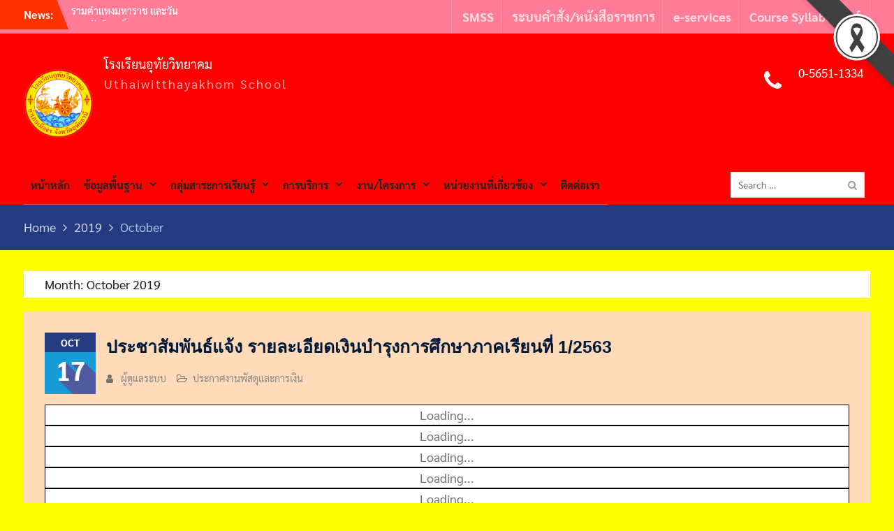

--- FILE ---
content_type: text/html; charset=UTF-8
request_url: https://www.utw.ac.th/2019/10/
body_size: 9340
content:
<!DOCTYPE html> <html lang="en-US"><head>
	    <meta charset="UTF-8">
    <meta name="viewport" content="width=device-width, initial-scale=1">
    <link rel="profile" href="https://gmpg.org/xfn/11">
    <link rel="pingback" href="https://www.utw.ac.th/xmlrpc.php">
    
<title>October 2019 &#8211; โรงเรียนอุทัยวิทยาคม</title>
<meta name='robots' content='max-image-preview:large' />
<link rel='dns-prefetch' href='//fonts.googleapis.com' />
<link rel='dns-prefetch' href='//maxcdn.bootstrapcdn.com' />
<link rel='dns-prefetch' href='//s.w.org' />
<link rel='dns-prefetch' href='//v0.wordpress.com' />
<link rel="alternate" type="application/rss+xml" title="โรงเรียนอุทัยวิทยาคม &raquo; Feed" href="https://www.utw.ac.th/feed/" />
<link rel="alternate" type="application/rss+xml" title="โรงเรียนอุทัยวิทยาคม &raquo; Comments Feed" href="https://www.utw.ac.th/comments/feed/" />
		<script type="text/javascript">
			window._wpemojiSettings = {"baseUrl":"https:\/\/s.w.org\/images\/core\/emoji\/13.0.1\/72x72\/","ext":".png","svgUrl":"https:\/\/s.w.org\/images\/core\/emoji\/13.0.1\/svg\/","svgExt":".svg","source":{"concatemoji":"https:\/\/www.utw.ac.th\/wp-includes\/js\/wp-emoji-release.min.js?ver=5.7.14"}};
			!function(e,a,t){var n,r,o,i=a.createElement("canvas"),p=i.getContext&&i.getContext("2d");function s(e,t){var a=String.fromCharCode;p.clearRect(0,0,i.width,i.height),p.fillText(a.apply(this,e),0,0);e=i.toDataURL();return p.clearRect(0,0,i.width,i.height),p.fillText(a.apply(this,t),0,0),e===i.toDataURL()}function c(e){var t=a.createElement("script");t.src=e,t.defer=t.type="text/javascript",a.getElementsByTagName("head")[0].appendChild(t)}for(o=Array("flag","emoji"),t.supports={everything:!0,everythingExceptFlag:!0},r=0;r<o.length;r++)t.supports[o[r]]=function(e){if(!p||!p.fillText)return!1;switch(p.textBaseline="top",p.font="600 32px Arial",e){case"flag":return s([127987,65039,8205,9895,65039],[127987,65039,8203,9895,65039])?!1:!s([55356,56826,55356,56819],[55356,56826,8203,55356,56819])&&!s([55356,57332,56128,56423,56128,56418,56128,56421,56128,56430,56128,56423,56128,56447],[55356,57332,8203,56128,56423,8203,56128,56418,8203,56128,56421,8203,56128,56430,8203,56128,56423,8203,56128,56447]);case"emoji":return!s([55357,56424,8205,55356,57212],[55357,56424,8203,55356,57212])}return!1}(o[r]),t.supports.everything=t.supports.everything&&t.supports[o[r]],"flag"!==o[r]&&(t.supports.everythingExceptFlag=t.supports.everythingExceptFlag&&t.supports[o[r]]);t.supports.everythingExceptFlag=t.supports.everythingExceptFlag&&!t.supports.flag,t.DOMReady=!1,t.readyCallback=function(){t.DOMReady=!0},t.supports.everything||(n=function(){t.readyCallback()},a.addEventListener?(a.addEventListener("DOMContentLoaded",n,!1),e.addEventListener("load",n,!1)):(e.attachEvent("onload",n),a.attachEvent("onreadystatechange",function(){"complete"===a.readyState&&t.readyCallback()})),(n=t.source||{}).concatemoji?c(n.concatemoji):n.wpemoji&&n.twemoji&&(c(n.twemoji),c(n.wpemoji)))}(window,document,window._wpemojiSettings);
		</script>
		<style type="text/css">
img.wp-smiley,
img.emoji {
	display: inline !important;
	border: none !important;
	box-shadow: none !important;
	height: 1em !important;
	width: 1em !important;
	margin: 0 .07em !important;
	vertical-align: -0.1em !important;
	background: none !important;
	padding: 0 !important;
}
</style>
	<link rel='stylesheet' id='wp-block-library-css'  href='https://www.utw.ac.th/wp-includes/css/dist/block-library/style.min.css?ver=5.7.14' type='text/css' media='all' />
<style id='wp-block-library-inline-css' type='text/css'>
.has-text-align-justify{text-align:justify;}
</style>
<link rel='stylesheet' id='wp-block-library-theme-css'  href='https://www.utw.ac.th/wp-includes/css/dist/block-library/theme.min.css?ver=5.7.14' type='text/css' media='all' />
<link rel='stylesheet' id='brb-main-style-css'  href='https://www.utw.ac.th/wp-content/plugins/black-ribbon/css/main.css?ver=5.7.14' type='text/css' media='all' />
<link rel='stylesheet' id='seed-social-css'  href='https://www.utw.ac.th/wp-content/plugins/seed-social/style.css?ver=2021.02' type='text/css' media='all' />
<link rel='stylesheet' id='university-hub-font-awesome-css'  href='https://www.utw.ac.th/wp-content/themes/university-hub/third-party/font-awesome/css/font-awesome.min.css?ver=4.7.0' type='text/css' media='all' />
<link rel='stylesheet' id='university-hub-google-fonts-css'  href='https://fonts.googleapis.com/css?family=Roboto%3A300%2C400%2C500%2C700%2C900%2C300italic%2C400italic%2C500italic%2C700italic%2C900italic&#038;subset=latin%2Clatin-ext' type='text/css' media='all' />
<link rel='stylesheet' id='university-hub-style-css'  href='https://www.utw.ac.th/wp-content/themes/university-hub/style.css?ver=2.0.1' type='text/css' media='all' />
<link rel='stylesheet' id='cff-css'  href='https://www.utw.ac.th/wp-content/plugins/custom-facebook-feed/assets/css/cff-style.min.css?ver=4.2' type='text/css' media='all' />
<link rel='stylesheet' id='sb-font-awesome-css'  href='https://maxcdn.bootstrapcdn.com/font-awesome/4.7.0/css/font-awesome.min.css?ver=5.7.14' type='text/css' media='all' />
<link rel='stylesheet' id='seed-fonts-all-css'  href='https://www.utw.ac.th/wp-content/plugins/seed-fonts/fonts/sarabun/font.css?ver=5.7.14' type='text/css' media='all' />
<style id='seed-fonts-all-inline-css' type='text/css'>
h1, h2, h3, h4, h5, h6, p,nav, .menu, .button, .price{font-family: "sarabun",sans-serif; font-weight: 700; }body {--s-heading:"sarabun",sans-serif}
</style>
<link rel='stylesheet' id='seed-fonts-body-all-css'  href='https://www.utw.ac.th/wp-content/plugins/seed-fonts/fonts/sarabun/font.css?ver=5.7.14' type='text/css' media='all' />
<style id='seed-fonts-body-all-inline-css' type='text/css'>
body,p,h3,h1{font-family: "sarabun",sans-serif !important; font-weight: 400 !important; font-size: 18px !important; line-height: 1.6 !important; }body {--s-body:"sarabun",sans-serif !important;--s-body-line-height:1.6;}
</style>
<link rel='stylesheet' id='jetpack_css-css'  href='https://www.utw.ac.th/wp-content/plugins/jetpack/css/jetpack.css?ver=9.7.3' type='text/css' media='all' />
<script type='text/javascript' src='https://www.utw.ac.th/wp-includes/js/jquery/jquery.min.js?ver=3.5.1' id='jquery-core-js'></script>
<script type='text/javascript' src='https://www.utw.ac.th/wp-includes/js/jquery/jquery-migrate.min.js?ver=3.3.2' id='jquery-migrate-js'></script>
<script type='text/javascript' src='https://www.utw.ac.th/wp-content/plugins/social-lite/public/lib/mobx/lib/mobx.umd.min.js?ver=4.15.4' id='mobx-js'></script>
<link rel="https://api.w.org/" href="https://www.utw.ac.th/wp-json/" /><link rel="EditURI" type="application/rsd+xml" title="RSD" href="https://www.utw.ac.th/xmlrpc.php?rsd" />
<link rel="wlwmanifest" type="application/wlwmanifest+xml" href="https://www.utw.ac.th/wp-includes/wlwmanifest.xml" /> 
<meta name="generator" content="WordPress 5.7.14" />
<meta property="og:url" content="https://www.utw.ac.th/%e0%b8%9b%e0%b8%a3%e0%b8%b0%e0%b8%8a%e0%b8%b2%e0%b8%aa%e0%b8%b1%e0%b8%a1%e0%b8%9e%e0%b8%b1%e0%b8%99%e0%b8%98%e0%b9%8c%e0%b9%81%e0%b8%88%e0%b9%89%e0%b8%87-%e0%b8%a3%e0%b8%b2%e0%b8%a2%e0%b8%a5%e0%b8%b0" />
		<meta property="og:type" content="article" />
		<meta property="og:title" content="ประชาสัมพันธ์แจ้ง รายละเอียดเงินบำรุงการศึกษาภาคเรียนที่ 1/2563" />
		<meta property="og:description" content="" />
		<meta property="og:image" content="" /><style type='text/css'>img#wpstats{display:none}</style>
		<style type="text/css" id="custom-background-css">
body.custom-background { background-color: #ffff00; }
</style>
	
<!-- Jetpack Open Graph Tags -->
<meta property="og:type" content="website" />
<meta property="og:title" content="October 2019 &#8211; โรงเรียนอุทัยวิทยาคม" />
<meta property="og:site_name" content="โรงเรียนอุทัยวิทยาคม" />
<meta property="og:image" content="https://s0.wp.com/i/blank.jpg" />
<meta property="og:locale" content="en_US" />

<!-- End Jetpack Open Graph Tags -->
			<style type="text/css" id="wp-custom-css">
				
#tophead {
    background-color: #ff7c97;
}
.top-news-title {
	background: #FF3300}
.top-news-title::after {
    border-left: 16px solid #FF3300;
}
#masthead {
    background: #FF0000 none repeat scroll 0 0;
}
#colophon {
	background: #323956;}
.panel-layout{
	background: #FFDBB9;}
#primary article.hentry {
    background: #FFDBB9 none repeat scroll 0 0;
}
#main-nav{
	background:#FF0000;
}
#colophon.site-footer{
	background:#FF3300;

}

//ไว้อาลัย
html {
  -webkit-filter: grayscale(100%) brightness(0.96) contrast(1.05);
  filter: grayscale(100%) brightness(0.96) contrast(1.05);
}			</style>
		</head>

<body data-rsssl=1 class="archive date custom-background wp-custom-logo wp-embed-responsive group-blog global-layout-no-sidebar slider-disabled">

	
	    <div id="page" class="hfeed site">
    <a class="skip-link screen-reader-text" href="#content">Skip to content</a>
    		<div id="tophead">
			<div class="container">
									<div class="top-news">
						<span class="top-news-title">
												News:						</span>
								<div id="news-ticker">
			<div class="news-ticker-inner-wrap">
									<div class="list">
						<a href="https://www.utw.ac.th/2023/01/18/2882/">พิธีถวายราชสักการะวันพ่อขุนรามคำแหงมหาราช และวันยุทธหัตถีสมเด็จพระนเรศวรมหาราช</a>
					</div>
									<div class="list">
						<a href="https://www.utw.ac.th/2022/10/01/2821/">กิจกรรม มุทิตาจิต แด่ครูผู้เกษียณอายุราชการ ประจำปี 2565 | ครูผู้พากเพียร เกษียณสู่หลักชัย</a>
					</div>
									<div class="list">
						<a href="https://www.utw.ac.th/2022/09/14/2788/">กิจกรรมอ.ท.ว. เกมส์ (U.T.W. GAMES) 2565</a>
					</div>
									<div class="list">
						<a href="https://www.utw.ac.th/2022/06/24/2663/">วันไหว้ครู ประจำปีการศึกษา 2565</a>
					</div>
									<div class="list">
						<a href="https://www.utw.ac.th/2022/06/11/2647/">ต้อนรับคณะศึกษาดูงาน คณะผู้บริหารสถานศึกษามัธยมศึกษาสหวิทยาเขตประโคนชัย</a>
					</div>
							</div> <!-- .news-ticker-inner-wrap -->
		</div><!-- #news-ticker -->
							</div> <!-- #top-news -->
				
									<div id="header-social">
						<div class="widget university_hub_widget_social"><ul id="menu-socials-menu" class="menu"><li id="menu-item-66" class="menu-item menu-item-type-custom menu-item-object-custom menu-item-66"><a href="https://www.facebook.com/UthaiwittayakhomSchool"><span class="screen-reader-text">Facebook</span></a></li>
</ul></div>					</div><!-- #header-social -->
				
									<div id="top-nav">
						<div class="menu-wrapper">
							<button id="top-menu-toggle" class="menu-toggle" aria-controls="top-menu" aria-expanded="false">
								<i class="fa fa-bars"></i>
			          			<i class="fa fa-close"></i>
					    		<span class="menu-label">Top Menu</span>
					    	</button>

							<div class="menu-inside-wrapper">
								<nav id="site-top-navigation" class="top-navigation" role="navigation">
									<div class="menu-top_menu-container"><ul id="top-menu" class="menu"><li id="menu-item-62" class="menu-item menu-item-type-custom menu-item-object-custom menu-item-62"><a target="_blank" rel="noopener" href="https://www.utw.ac.th/smss/">SMSS</a></li>
<li id="menu-item-63" class="menu-item menu-item-type-custom menu-item-object-custom menu-item-63"><a target="_blank" rel="noopener" href="http://110.164.91.99/filegator">ระบบคำสั่ง/หนังสือราชการ</a></li>
<li id="menu-item-487" class="menu-item menu-item-type-custom menu-item-object-custom menu-item-487"><a target="_blank" rel="noopener" href="https://www.utw.ac.th/services/">e-services</a></li>
<li id="menu-item-64" class="menu-item menu-item-type-custom menu-item-object-custom menu-item-64"><a target="_blank" rel="noopener" href="https://www.utw.ac.th/courseutw/">Course Syllabus</a></li>
</ul></div>								</nav><!-- #site-navigation -->
							</div><!-- .menu-inside-wrapper -->

						</div><!-- .menu-wrapper -->
					</div> <!-- #top-nav -->
							</div> <!-- .container -->
		</div><!--  #tophead -->
		<header id="masthead" class="site-header" role="banner"><div class="container">			    <div class="site-branding">

			<a href="https://www.utw.ac.th/" class="custom-logo-link" rel="home"><img width="100" height="100" src="https://www.utw.ac.th/wp-content/uploads/2018/04/_ตรา-1-e1523680375187.png" class="custom-logo" alt="โรงเรียนอุทัยวิทยาคม" /></a>
													<div id="site-identity">
																		<p class="site-title"><a href="https://www.utw.ac.th/" rel="home">โรงเรียนอุทัยวิทยาคม</a></p>
																						<p class="site-description">Uthaiwitthayakhom School</p>
									</div><!-- #site-identity -->
				    </div><!-- .site-branding -->
	    		<div id="quick-contact">
							<ul>
											<li class="quick-call-info">
							<a class="quick-call" href="tel:056511334">0-5651-1334</a>
							<a  class="quick-email" href="mailto:"></a>
						</li>
														</ul>
					</div><!-- #quick-contact -->

	    <div id="main-nav">
	    	<div class="menu-wrapper">
	    		<button id="menu-toggle" class="menu-toggle" aria-controls="main-menu" aria-expanded="false">
					<i class="fa fa-bars"></i>
          			<i class="fa fa-close"></i>
		    		<span class="menu-label">Menu</span>
		    	</button>

				<div class="menu-inside-wrapper">
					 <nav id="site-navigation" class="main-navigation" role="navigation">
						<div class="menu-main_menu-container"><ul id="primary-menu" class="menu"><li id="menu-item-49" class="menu-item menu-item-type-custom menu-item-object-custom menu-item-home menu-item-49"><a href="https://www.utw.ac.th">หน้าหลัก</a></li>
<li id="menu-item-1138" class="menu-item menu-item-type-custom menu-item-object-custom menu-item-has-children menu-item-1138"><a href="#">ข้อมูลพื้นฐาน</a>
<ul class="sub-menu">
	<li id="menu-item-1134" class="menu-item menu-item-type-post_type menu-item-object-page menu-item-1134"><a href="https://www.utw.ac.th/history/">ประวัติความเป็นมาของโรงเรียน</a></li>
	<li id="menu-item-1143" class="menu-item menu-item-type-post_type menu-item-object-page menu-item-1143"><a href="https://www.utw.ac.th/uthaitaweewate/">ความเป็นมาของโรงเรียนอุทัยทวีเวท</a></li>
	<li id="menu-item-1149" class="menu-item menu-item-type-post_type menu-item-object-page menu-item-1149"><a href="https://www.utw.ac.th/%e0%b8%84%e0%b8%a7%e0%b8%b2%e0%b8%a1%e0%b9%80%e0%b8%9b%e0%b9%87%e0%b8%99%e0%b8%a1%e0%b8%b2%e0%b8%82%e0%b8%ad%e0%b8%87%e0%b9%82%e0%b8%a3%e0%b8%87%e0%b9%80%e0%b8%a3%e0%b8%b5%e0%b8%a2%e0%b8%99%e0%b9%80/">ความเป็นมาของโรงเรียนเบญจมราชูทิศ</a></li>
	<li id="menu-item-1155" class="menu-item menu-item-type-post_type menu-item-object-page menu-item-1155"><a href="https://www.utw.ac.th/%e0%b8%82%e0%b9%89%e0%b8%ad%e0%b8%a1%e0%b8%b9%e0%b8%a5%e0%b9%82%e0%b8%a3%e0%b8%87%e0%b9%80%e0%b8%a3%e0%b8%b5%e0%b8%a2%e0%b8%99%e0%b8%ad%e0%b8%b8%e0%b8%97%e0%b8%b1%e0%b8%a2%e0%b8%a7%e0%b8%b4%e0%b8%97/">ข้อมูลโรงเรียนอุทัยวิทยาคม</a></li>
	<li id="menu-item-1729" class="menu-item menu-item-type-post_type menu-item-object-page menu-item-1729"><a href="https://www.utw.ac.th/%e0%b8%82%e0%b9%89%e0%b8%ad%e0%b8%a1%e0%b8%b9%e0%b8%a5%e0%b8%88%e0%b8%b3%e0%b9%80%e0%b8%9e%e0%b8%b2%e0%b8%b0/">ข้อมูลจำเพาะ</a></li>
	<li id="menu-item-1732" class="menu-item menu-item-type-post_type menu-item-object-page menu-item-1732"><a href="https://www.utw.ac.th/%e0%b8%a7%e0%b8%b4%e0%b8%aa%e0%b8%b1%e0%b8%a2%e0%b8%97%e0%b8%b1%e0%b8%a8%e0%b8%99%e0%b9%8c-vision/">วิสัยทัศน์ (VISION)</a></li>
	<li id="menu-item-1735" class="menu-item menu-item-type-post_type menu-item-object-page menu-item-1735"><a href="https://www.utw.ac.th/%e0%b8%9e%e0%b8%b1%e0%b8%99%e0%b8%98%e0%b8%81%e0%b8%b4%e0%b8%88-mission/">พันธกิจ (MISSION)</a></li>
	<li id="menu-item-1738" class="menu-item menu-item-type-post_type menu-item-object-page menu-item-1738"><a href="https://www.utw.ac.th/%e0%b9%80%e0%b8%9b%e0%b9%89%e0%b8%b2%e0%b8%9b%e0%b8%a3%e0%b8%b0%e0%b8%aa%e0%b8%87%e0%b8%84%e0%b9%8c-goals/">เป้าประสงค์ (GOALS)</a></li>
	<li id="menu-item-1741" class="menu-item menu-item-type-post_type menu-item-object-page menu-item-1741"><a href="https://www.utw.ac.th/%e0%b8%81%e0%b8%a5%e0%b8%a2%e0%b8%b8%e0%b8%97%e0%b8%98%e0%b9%8c-strategies/">กลยุทธ์ (STRATEGIES)</a></li>
	<li id="menu-item-2463" class="menu-item menu-item-type-post_type menu-item-object-page menu-item-2463"><a href="https://www.utw.ac.th/%e0%b8%84%e0%b8%93%e0%b8%b0%e0%b8%81%e0%b8%a3%e0%b8%a3%e0%b8%a1%e0%b8%81%e0%b8%b2%e0%b8%a3%e0%b8%aa%e0%b8%96%e0%b8%b2%e0%b8%99%e0%b8%a8%e0%b8%b6%e0%b8%81%e0%b8%a9%e0%b8%b2/">คณะกรรมการสถานศึกษา</a></li>
</ul>
</li>
<li id="menu-item-26" class="menu-item menu-item-type-custom menu-item-object-custom menu-item-has-children menu-item-26"><a href="#">กลุ่มสาระการเรียนรู้</a>
<ul class="sub-menu">
	<li id="menu-item-27" class="menu-item menu-item-type-custom menu-item-object-custom menu-item-27"><a href="https://sites.google.com/email.nu.ac.th/scienceutw">วิทยาศาสตร์</a></li>
	<li id="menu-item-28" class="menu-item menu-item-type-custom menu-item-object-custom menu-item-28"><a href="https://www.facebook.com/mathutwschool">คณิตศาสตร์</a></li>
	<li id="menu-item-29" class="menu-item menu-item-type-custom menu-item-object-custom menu-item-29"><a href="https://sites.google.com/view/thaiwebsite-utw">ภาษาไทย</a></li>
	<li id="menu-item-36" class="menu-item menu-item-type-custom menu-item-object-custom menu-item-36"><a href="http://ict.utw.ac.th/">งานคอมพิวเตอร์</a></li>
	<li id="menu-item-30" class="menu-item menu-item-type-custom menu-item-object-custom menu-item-30"><a href="https://sites.google.com/utw.ac.th/kanngan">การงานอาชีพ</a></li>
	<li id="menu-item-31" class="menu-item menu-item-type-custom menu-item-object-custom menu-item-31"><a href="https://sites.google.com/view/utwengweb">ภาษาต่างประเทศ</a></li>
	<li id="menu-item-32" class="menu-item menu-item-type-custom menu-item-object-custom menu-item-32"><a href="https://sites.google.com/site/utwkrusocialschool/">สังคมศึกษา</a></li>
	<li id="menu-item-33" class="menu-item menu-item-type-custom menu-item-object-custom menu-item-33"><a href="https://sites.google.com/utw.ac.th/peuthaiwittayakom">สุขศึกษาและพลศึกษา</a></li>
	<li id="menu-item-34" class="menu-item menu-item-type-custom menu-item-object-custom menu-item-34"><a href="https://sites.google.com/utw.ac.th/artutw">ศิลปะ</a></li>
	<li id="menu-item-35" class="menu-item menu-item-type-custom menu-item-object-custom menu-item-35"><a href="https://sites.google.com/utw.ac.th/guide">งานแนะแนว</a></li>
</ul>
</li>
<li id="menu-item-37" class="menu-item menu-item-type-custom menu-item-object-custom menu-item-has-children menu-item-37"><a href="#">การบริการ</a>
<ul class="sub-menu">
	<li id="menu-item-493" class="menu-item menu-item-type-custom menu-item-object-custom menu-item-493"><a href="https://cct.thaieduforall.org/">ระบบปัจจัยพื้นฐานนักเรียนยากจน</a></li>
	<li id="menu-item-436" class="menu-item menu-item-type-custom menu-item-object-custom menu-item-436"><a target="_blank" rel="noopener" href="https://drive.google.com/drive/folders/1Xi267pvlIXLbUwNL7AYiP4DosO4tryO9?usp=sharing">คลังภาพออนไลน์</a></li>
	<li id="menu-item-437" class="menu-item menu-item-type-custom menu-item-object-custom menu-item-437"><a href="https://drive.google.com/drive/folders/0Bx34qN8q7ob8QnpRb2ZpamRMTkU">ตราพระอาทิตย์ชักรถ</a></li>
	<li id="menu-item-439" class="menu-item menu-item-type-custom menu-item-object-custom menu-item-439"><a href="https://docs.google.com/a/utw.ac.th/forms/d/e/1FAIpQLSd55WHRZv8qjLecR2q8Z2QonHDcwc1y8BN8-YptlRDRKg84DA/viewform?c=0&#038;w=1">ฝากข่าวประชาสัมพันธ์</a></li>
	<li id="menu-item-542" class="menu-item menu-item-type-custom menu-item-object-custom menu-item-542"><a href="https://drive.google.com/drive/folders/1BX0sTzLR1XSW2ujmzXawz3twsprVP5BU">คลังเอกสารภายในองค์กร</a></li>
	<li id="menu-item-1748" class="menu-item menu-item-type-custom menu-item-object-custom menu-item-1748"><a href="http://utw.vlcloud.net/">e-library</a></li>
</ul>
</li>
<li id="menu-item-438" class="menu-item menu-item-type-custom menu-item-object-custom menu-item-has-children menu-item-438"><a href="#">งาน/โครงการ</a>
<ul class="sub-menu">
	<li id="menu-item-440" class="menu-item menu-item-type-custom menu-item-object-custom menu-item-440"><a href="https://utw.ac.th/qa">งานประกันคุณภาพ</a></li>
	<li id="menu-item-441" class="menu-item menu-item-type-custom menu-item-object-custom menu-item-441"><a href="https://sites.google.com/utw.ac.th/botanical-school/Home">งานสวนพฤกษศาสตร์</a></li>
	<li id="menu-item-442" class="menu-item menu-item-type-custom menu-item-object-custom menu-item-442"><a href="#">กิจกรรมพัฒนาผู้เรียน</a></li>
	<li id="menu-item-443" class="menu-item menu-item-type-custom menu-item-object-custom menu-item-443"><a href="#">งานห้องสมุด</a></li>
	<li id="menu-item-444" class="menu-item menu-item-type-custom menu-item-object-custom menu-item-444"><a href="#">ศูนย์ภาษาไทย</a></li>
	<li id="menu-item-445" class="menu-item menu-item-type-custom menu-item-object-custom menu-item-445"><a href="https://sites.google.com/utw.ac.th/cds">ห้องเรียนพิเศษวิทยาศาสตร์</a></li>
	<li id="menu-item-446" class="menu-item menu-item-type-custom menu-item-object-custom menu-item-446"><a href="http://113.53.250.140/utw/math_class/th/cds">ห้องเรียนพิเศษคณิตศาสตร์</a></li>
	<li id="menu-item-447" class="menu-item menu-item-type-custom menu-item-object-custom menu-item-447"><a href="https://sites.google.com/utw.ac.th/english/home">ห้องเรียน MEP</a></li>
	<li id="menu-item-448" class="menu-item menu-item-type-custom menu-item-object-custom menu-item-448"><a href="http://113.53.250.140/utw/general/">To be number one club</a></li>
</ul>
</li>
<li id="menu-item-68" class="menu-item menu-item-type-custom menu-item-object-custom menu-item-has-children menu-item-68"><a href="#">หน่วยงานที่เกี่ยวข้อง</a>
<ul class="sub-menu">
	<li id="menu-item-69" class="menu-item menu-item-type-custom menu-item-object-custom menu-item-69"><a href="http://www.moe.go.th/moe/th/home/">กระทรวงศึกษาธิการ</a></li>
	<li id="menu-item-70" class="menu-item menu-item-type-custom menu-item-object-custom menu-item-70"><a href="http://www.obec.go.th/">สำนักงานคณะกรรมการการศึกษาขั้นพื้นฐาน</a></li>
	<li id="menu-item-71" class="menu-item menu-item-type-custom menu-item-object-custom menu-item-71"><a href="https://www.facebook.com/SPM.UNCN/?locale=th_TH">สำนักงานเขตพื้นที่การศึกษามัธยมศึกษาอุทัยธานี ชัยนาท</a></li>
	<li id="menu-item-72" class="menu-item menu-item-type-custom menu-item-object-custom menu-item-72"><a href="http://www.ipst.ac.th/index.php">สถาบันส่งเสริมการสอนวิทยาศาสตร์และเทคโนโลยี</a></li>
	<li id="menu-item-73" class="menu-item menu-item-type-custom menu-item-object-custom menu-item-73"><a href="http://www.reg.kmitl.ac.th/">สถาบันเทคโนโลยีพระจอมเกล้าเจ้าคุณทหารลาดกระบัง</a></li>
	<li id="menu-item-1553" class="menu-item menu-item-type-custom menu-item-object-custom menu-item-1553"><a href="https://www.uticonservation.com/">หน่วยอนุรักษ์สิ่งแวดล้อมธรรมชาติและศิลปกรรมท้องถิ่นจังหวัดอุทัยธานี</a></li>
</ul>
</li>
<li id="menu-item-186" class="menu-item menu-item-type-post_type menu-item-object-page menu-item-186"><a href="https://www.utw.ac.th/%e0%b8%95%e0%b8%b4%e0%b8%94%e0%b8%95%e0%b9%88%e0%b8%ad%e0%b9%80%e0%b8%a3%e0%b8%b2/">ติดต่อเรา</a></li>
</ul></div>					</nav><!-- #site-navigation -->

								        				        <div class="header-search-box">
				        	<div class="search-box-wrap">
	<form role="search" method="get" class="search-form" action="https://www.utw.ac.th/">
		<label>
		<span class="screen-reader-text">Search for:</span>
			<input class="search-field" placeholder="Search &hellip;" value="" name="s" type="search">
		</label>
		<input class="search-submit" value="&#xf002;" type="submit">
	</form><!-- .search-form -->
</div><!-- .search-box-wrap -->
				        </div>
		        	
				</div>
			</div>
	    </div> <!-- #main-nav -->
	        </div><!-- .container --></header><!-- #masthead -->
	<div id="breadcrumb"><div class="container"><div role="navigation" aria-label="Breadcrumbs" class="breadcrumb-trail breadcrumbs" itemprop="breadcrumb"><ul class="trail-items" itemscope itemtype="http://schema.org/BreadcrumbList"><meta name="numberOfItems" content="3" /><meta name="itemListOrder" content="Ascending" /><li itemprop="itemListElement" itemscope itemtype="http://schema.org/ListItem" class="trail-item trail-begin"><a href="https://www.utw.ac.th" rel="home"><span itemprop="name">Home</span></a><meta itemprop="position" content="1" /></li><li itemprop="itemListElement" itemscope itemtype="http://schema.org/ListItem" class="trail-item"><a href="https://www.utw.ac.th/2019/"><span itemprop="name">2019</span></a><meta itemprop="position" content="2" /></li><li itemprop="itemListElement" itemscope itemtype="http://schema.org/ListItem" class="trail-item trail-end"><span itemprop="name">October</span><meta itemprop="position" content="3" /></li></ul></div></div><!-- .container --></div><!-- #breadcrumb --><div id="content" class="site-content"><div class="container"><div class="inner-wrapper">    
	<div id="primary" class="content-area">
		<main id="main" class="site-main" role="main">

		
			<header class="page-header">
				<h1 class="page-title">Month: <span>October 2019</span></h1>			</header><!-- .page-header -->

						
				
<article id="post-1617" class="post-1617 post type-post status-publish format-standard hentry category-money">
			<div class="entry-content-wrapper">
				<div class="custom-entry-date">
			<span class="entry-month">Oct</span>
			<span class="entry-day">17</span>
		</div>
				<header class="entry-header">
			<h2 class="entry-title"><a href="https://www.utw.ac.th/2019/10/17/1617/" rel="bookmark">ประชาสัมพันธ์แจ้ง รายละเอียดเงินบำรุงการศึกษาภาคเรียนที่ 1/2563</a></h2>		</header><!-- .entry-header -->
		<footer class="entry-footer">
			<span class="byline"> <span class="author vcard"><a class="url fn n" href="https://www.utw.ac.th/author/pichaya/">ผู้ดูแลระบบ</a></span></span><span class="cat-links"><a href="https://www.utw.ac.th/category/money/" rel="category tag">ประกาศงานพัสดุและการเงิน</a></span>		</footer><!-- .entry-footer -->
		<div class="entry-content">

							<a href="https://www.utw.ac.th/wp-content/uploads/2019/10/ม.ต้น1.pdf" class="pdfemb-viewer" style="" data-width="max" data-height="max"  data-toolbar="top" data-toolbar-fixed="off">ม.ต้น(1)<br/></a>
<a href="https://www.utw.ac.th/wp-content/uploads/2019/10/ม.ต้น21.pdf" class="pdfemb-viewer" style="" data-width="max" data-height="max"  data-toolbar="top" data-toolbar-fixed="off">ม.ต้น2(1)<br/></a>
<a href="https://www.utw.ac.th/wp-content/uploads/2019/10/ม.4.pdf" class="pdfemb-viewer" style="" data-width="max" data-height="max"  data-toolbar="top" data-toolbar-fixed="off">ม.4<br/></a>
<a href="https://www.utw.ac.th/wp-content/uploads/2019/10/ม.5.pdf" class="pdfemb-viewer" style="" data-width="max" data-height="max"  data-toolbar="top" data-toolbar-fixed="off">ม.5<br/></a>
<a href="https://www.utw.ac.th/wp-content/uploads/2019/10/ม.6.pdf" class="pdfemb-viewer" style="" data-width="max" data-height="max"  data-toolbar="top" data-toolbar-fixed="off">ม.6<br/></a>
						    
		</div><!-- .entry-content -->

	</div><!-- .entry-content-wrapper -->


</article><!-- #post-## -->

			
		

		
		</main><!-- #main -->
	</div><!-- #primary -->

</div><!-- .inner-wrapper --></div><!-- .container --></div><!-- #content -->
	<footer id="colophon" class="site-footer" role="contentinfo"><div class="container">    
		<div class="colophon-inner">

		    
		    			    <div class="colophon-column">
			    	<div class="copyright">
			    		โรงเรียนอุทัยวิทยาคม เลขที่ 55 หมู่ 2 ต.สะแกกรัง อ.เมือง จ.อุทัยธานี 61000 Tel : 0-5651-1334 Fax : 0-5651-4471 			    	</div><!-- .copyright -->
			    </div><!-- .colophon-column -->
		    
		    
		    			    <div class="colophon-column">
			    	<div class="site-info">
			    		 <a target="_blank" rel="designer" href="https://utw.ac.th/">UTHAIWITTHAYAKHOM SCHOOL</a>			    	</div><!-- .site-info -->
			    </div><!-- .colophon-column -->
		    
		</div><!-- .colophon-inner -->

	    	</div><!-- .container --></footer><!-- #colophon -->
</div><!-- #page --><a href="#page" class="scrollup" id="btn-scrollup"><i class="fa fa-angle-up"></i></a>
<div class="brb-ribbon brb-pos-top-right "></div><!-- Custom Facebook Feed JS -->
<script type="text/javascript">var cffajaxurl = "https://www.utw.ac.th/wp-admin/admin-ajax.php";
var cfflinkhashtags = "true";
</script>
<link rel='stylesheet' id='pdfemb_embed_pdf_css-css'  href='https://www.utw.ac.th/wp-content/plugins/pdf-embedder/css/pdfemb-embed-pdf-4.6.2.css?ver=4.6.2' type='text/css' media='all' />
<script type='text/javascript' src='https://www.utw.ac.th/wp-content/plugins/seed-social/script.js?ver=2021.02' id='seed-social-js'></script>
<script type='text/javascript' id='university-hub-navigation-js-extra'>
/* <![CDATA[ */
var universityHubOptions = {"screenReaderText":{"expand":"expand child menu","collapse":"collapse child menu"}};
/* ]]> */
</script>
<script type='text/javascript' src='https://www.utw.ac.th/wp-content/themes/university-hub/js/navigation.min.js?ver=20200713' id='university-hub-navigation-js'></script>
<script type='text/javascript' src='https://www.utw.ac.th/wp-content/themes/university-hub/js/skip-link-focus-fix.min.js?ver=20130115' id='university-hub-skip-link-focus-fix-js'></script>
<script type='text/javascript' src='https://www.utw.ac.th/wp-content/themes/university-hub/third-party/cycle2/js/jquery.cycle2.min.js?ver=2.1.6' id='jquery-cycle2-js'></script>
<script type='text/javascript' src='https://www.utw.ac.th/wp-content/themes/university-hub/third-party/ticker/jquery.easy-ticker.min.js?ver=2.0' id='jquery-easy-ticker-js'></script>
<script type='text/javascript' src='https://www.utw.ac.th/wp-content/themes/university-hub/js/custom.min.js?ver=1.0.2' id='university-hub-custom-js'></script>
<script type='text/javascript' src='https://www.utw.ac.th/wp-content/plugins/custom-facebook-feed/assets/js/cff-scripts.min.js?ver=4.2' id='cffscripts-js'></script>
<script type='text/javascript' src='https://www.utw.ac.th/wp-includes/js/dist/vendor/wp-polyfill.min.js?ver=7.4.4' id='wp-polyfill-js'></script>
<script type='text/javascript' id='wp-polyfill-js-after'>
( 'fetch' in window ) || document.write( '<script src="https://www.utw.ac.th/wp-includes/js/dist/vendor/wp-polyfill-fetch.min.js?ver=3.0.0"></scr' + 'ipt>' );( document.contains ) || document.write( '<script src="https://www.utw.ac.th/wp-includes/js/dist/vendor/wp-polyfill-node-contains.min.js?ver=3.42.0"></scr' + 'ipt>' );( window.DOMRect ) || document.write( '<script src="https://www.utw.ac.th/wp-includes/js/dist/vendor/wp-polyfill-dom-rect.min.js?ver=3.42.0"></scr' + 'ipt>' );( window.URL && window.URL.prototype && window.URLSearchParams ) || document.write( '<script src="https://www.utw.ac.th/wp-includes/js/dist/vendor/wp-polyfill-url.min.js?ver=3.6.4"></scr' + 'ipt>' );( window.FormData && window.FormData.prototype.keys ) || document.write( '<script src="https://www.utw.ac.th/wp-includes/js/dist/vendor/wp-polyfill-formdata.min.js?ver=3.0.12"></scr' + 'ipt>' );( Element.prototype.matches && Element.prototype.closest ) || document.write( '<script src="https://www.utw.ac.th/wp-includes/js/dist/vendor/wp-polyfill-element-closest.min.js?ver=2.0.2"></scr' + 'ipt>' );( 'objectFit' in document.documentElement.style ) || document.write( '<script src="https://www.utw.ac.th/wp-includes/js/dist/vendor/wp-polyfill-object-fit.min.js?ver=2.3.4"></scr' + 'ipt>' );
</script>
<script type='text/javascript' src='https://www.utw.ac.th/wp-includes/js/dist/vendor/react.min.js?ver=16.13.1' id='react-js'></script>
<script type='text/javascript' src='https://www.utw.ac.th/wp-includes/js/dist/vendor/react-dom.min.js?ver=16.13.1' id='react-dom-js'></script>
<script type='text/javascript' src='https://www.utw.ac.th/wp-includes/js/dist/hooks.min.js?ver=d0188aa6c336f8bb426fe5318b7f5b72' id='wp-hooks-js'></script>
<script type='text/javascript' src='https://www.utw.ac.th/wp-includes/js/dist/i18n.min.js?ver=6ae7d829c963a7d8856558f3f9b32b43' id='wp-i18n-js'></script>
<script type='text/javascript' id='wp-i18n-js-after'>
wp.i18n.setLocaleData( { 'text direction\u0004ltr': [ 'ltr' ] } );
</script>
<script type='text/javascript' src='https://www.utw.ac.th/wp-content/plugins/social-lite/vendor/social-develop/utils/dist/vendor-index.js?ver=1.0.2' id='vendor-social-develop-utils-js'></script>
<script type='text/javascript' src='https://www.utw.ac.th/wp-content/plugins/social-lite/vendor/social-develop/utils/dist/index.js?ver=1.0.2' id='social-develop-utils-js'></script>
<script type='text/javascript' src='https://www.utw.ac.th/wp-includes/js/wp-embed.min.js?ver=5.7.14' id='wp-embed-js'></script>
<script type='text/javascript' id='pdfemb_embed_pdf_js-js-extra'>
/* <![CDATA[ */
var pdfemb_trans = {"worker_src":"https:\/\/www.utw.ac.th\/wp-content\/plugins\/pdf-embedder\/js\/pdfjs\/pdf-4.6.2.worker.min.js","cmap_url":"https:\/\/www.utw.ac.th\/wp-content\/plugins\/pdf-embedder\/js\/pdfjs\/cmaps\/","poweredby":"off","objectL10n":{"loading":"Loading...","page":"Page","zoom":"Zoom","prev":"Previous page","next":"Next page","zoomin":"Zoom In","zoomout":"Zoom Out","secure":"Secure","download":"Download PDF","fullscreen":"Full Screen","domainerror":"Error: URL to the PDF file must be on exactly the same domain as the current web page.","clickhereinfo":"Click here for more info","widthheightinvalid":"PDF page width or height are invalid","viewinfullscreen":"View in Full Screen"}};
/* ]]> */
</script>
<script type='text/javascript' src='https://www.utw.ac.th/wp-content/plugins/pdf-embedder/js/all-pdfemb-basic-4.6.2.min.js?ver=5.7.14' id='pdfemb_embed_pdf_js-js'></script>
<script type='text/javascript' src='https://www.utw.ac.th/wp-content/plugins/pdf-embedder/js/pdfjs/pdf-4.6.2.min.js?ver=4.6.2' id='pdfemb_pdf_js-js'></script>
<script src='https://stats.wp.com/e-202605.js' defer></script>
<script>
	_stq = window._stq || [];
	_stq.push([ 'view', {v:'ext',j:'1:9.7.3',blog:'145255166',post:'0',tz:'7',srv:'www.utw.ac.th'} ]);
	_stq.push([ 'clickTrackerInit', '145255166', '0' ]);
</script>
</body>
</html>


--- FILE ---
content_type: text/css
request_url: https://www.utw.ac.th/wp-content/themes/university-hub/style.css?ver=2.0.1
body_size: 20994
content:
/*
Theme Name: University Hub
Theme URI: https://wenthemes.com/item/wordpress-themes/university-hub/
Author: WEN Themes
Author URI: https://wenthemes.com/
Description: University Hub, an Education theme by WEN Themes, is a responsive WordPress theme for university, school, college or other educational institutions. Along with educational institutions, University Hub is flexible and loaded with several features to also cater to the needs of design agencies, corporate websites and small businesses. Official Support Forum: https://themepalace.com/support-forum/ Full Demo: https://wenthemes.com/theme-demos/?demo=university-hub
Version: 2.0.1
Requires PHP: 5.6
Requires at least: 5.1
Tested up to: 5.5
License: GPLv3
License URI: http://www.gnu.org/licenses/gpl-3.0.html
Text Domain: university-hub
Tags: one-column, two-columns, three-columns, left-sidebar, right-sidebar, custom-background, custom-menu, featured-images, full-width-template, translation-ready, theme-options, threaded-comments, footer-widgets, custom-logo, education, rtl-language-support

This theme, like WordPress, is licensed under the GPL.
Use it to make something cool, have fun, and share what you've learned with others.

This theme is based on Underscores http://underscores.me/, (C) 2012-2015 Automattic, Inc.
Underscores is distributed under the terms of the GNU GPL v2 or later.

Normalizing styles have been helped along thanks to the fine work of
Nicolas Gallagher and Jonathan Neal http://necolas.github.com/normalize.css/
*/

/*--------------------------------------------------------------
>>> TABLE OF CONTENTS:
----------------------------------------------------------------
# Normalize
# Typography
# Elements
# Forms
# Navigation
    ## Links
    ## Menus
# Accessibility
# Alignments
# Clearings
# Widgets
# Content
    ## Posts and pages
    ## Asides
    ## Comments
# Infinite scroll
# Media
    ## Captions
    ## Galleries
# Custom by WEN Themes

--------------------------------------------------------------*/

/*--------------------------------------------------------------
# Normalize
--------------------------------------------------------------*/
html {
    font-family: sans-serif;
    -webkit-text-size-adjust: 100%;
    -ms-text-size-adjust: 100%;
}

body {
    margin: 0;
}

article,
aside,
details,
figcaption,
figure,
footer,
header,
main,
menu,
nav,
section,
summary {
    display: block;
}

audio,
canvas,
progress,
video {
    display: inline-block;
    vertical-align: baseline;
}

audio:not([controls]) {
    display: none;
    height: 0;
}

[hidden],
template {
    display: none;
}

a {
    background-color: transparent;
}

a:active,
a:hover {
    outline: 0;
}

abbr[title] {
    border-bottom: 1px dotted;
}

b,
strong {
    font-weight: bold;
}

dfn {
    font-style: italic;
}

h1 {
    font-size: 2em;
    margin: 0.67em 0;
}

mark {
    background: #ff0;
    color: #001837;
}

small {
    font-size: 80%;
}

sub,
sup {
    font-size: 75%;
    line-height: 0;
    position: relative;
    vertical-align: baseline;
}

sup {
    top: -0.5em;
}

sub {
    bottom: -0.25em;
}

img {
    border: 0;
}

svg:not(:root) {
    overflow: hidden;
}

figure {
    margin: 1em 40px;
}

hr {
    box-sizing: content-box;
    height: 0;
}

pre {
    overflow: auto;
}

code,
kbd,
pre,
samp {
    font-family: monospace, monospace;
    font-size: 1em;
}

button,
input,
optgroup,
select,
textarea {
    color: inherit;
    font: inherit;
    margin: 0;
}

button {
    overflow: visible;
}

button,
select {
    text-transform: none;
}

button,
html input[type="button"],
input[type="reset"],
input[type="submit"] {
    -webkit-appearance: button;
    cursor: pointer;
}

button[disabled],
html input[disabled] {
    cursor: default;
}

button::-moz-focus-inner,
input::-moz-focus-inner {
    border: 0;
    padding: 0;
}

input {
    line-height: normal;
}

input[type="checkbox"],
input[type="radio"] {
    box-sizing: border-box;
    padding: 0;
}

input[type="number"]::-webkit-inner-spin-button,
input[type="number"]::-webkit-outer-spin-button {
    height: auto;
}

input[type="search"] {
    -webkit-appearance: textfield;
    box-sizing: content-box;
}

input[type="search"]::-webkit-search-cancel-button,
input[type="search"]::-webkit-search-decoration {
    -webkit-appearance: none;
}

fieldset {
    border: 1px solid #c0c0c0;
    margin: 0 2px;
    padding: 0.35em 0.625em 0.75em;
}

legend {
    border: 0;
    padding: 0;
}

textarea {
    overflow: auto;
}

optgroup {
    font-weight: bold;
}

table {
    border-collapse: collapse;
    border-spacing: 0;
}

td,
th {
    padding: 0;
}

/*--------------------------------------------------------------
# Typography
--------------------------------------------------------------*/
button,
input,
select,
textarea {
    color: #222;
    font-size: 14px;
    line-height: 1.5;
}

body {
    font-size: 14px;
    line-height: 1.5;
    color: #727272;
    font-family: "Roboto", sans-serif;
}

h1, h2, h3, h4, h5, h6, p {
    margin: 0 0 15px 0;
}

h1, h2, h3, h4, h5, h6 {
    color: #222222;
    font-family: 'Tahoma', Geneva, sans-serif;
    font-weight: 400;
}

h1 {
    font-size: 30px;
}

h2 {
    font-size: 22px;
}

h3 {
    font-size: 20px;
}

h4 {
    font-size: 18px;
}

h5 {
    font-size: 16px;
}

h6 {
    font-size: 14px;
}

p {
    color:#727272;
}

dfn,
cite,
em,
i {
    font-style: italic;
}

blockquote {
    margin: 0 1.5em;
}

address {
    margin: 0 0 1.5em;
}

pre {
    background: #eee;
    font-family: "Courier 10 Pitch", Courier, monospace;
    font-size: 15px;
    font-size: 0.9375rem;
    line-height: 1.6;
    margin-bottom: 1.6em;
    max-width: 100%;
    overflow: auto;
    padding: 1.6em;
}

code,
kbd,
tt,
var {
    font-family: Monaco, Consolas, "Andale Mono", "DejaVu Sans Mono", monospace;
    font-size: 15px;
    font-size: 0.9375rem;
}

abbr,
acronym {
    border-bottom: 1px dotted #666;
    cursor: help;
}

mark,
ins {
    background: #fff9c0;
    text-decoration: none;
}

big {
    font-size: 125%;
}

/*--------------------------------------------------------------
# Elements
--------------------------------------------------------------*/
html {
    box-sizing: border-box;
}

*,
*::before,
*::after { /* Inherit box-sizing to make it easier to change the property for components that leverage other behavior; see http://css-tricks.com/inheriting-box-sizing-probably-slightly-better-best-practice/ */
    box-sizing: inherit;
}

body {
    background-color: #f7fcfe; /* Fallback for when there is no custom background color defined. */
}

blockquote::before,
blockquote::after,
q::before,
q::after {
    content: "";
}

blockquote,
q {
    quotes: "" "";
}

hr {
    background-color: #ccc;
    border: 0;
    height: 1px;
    margin-bottom: 1.5em;
}

ul,
ol {
    margin: 0 0 1.5em 3em;
}

ul {
    list-style: disc;
}

ol {
    list-style: decimal;
}

li > ul,
li > ol {
    margin-bottom: 0;
    margin-left: 1.5em;
}

ul, ol {
    margin: 0 0 0.5em 1em;
    padding: 0;
}

dt {
    font-weight: bold;
}

dd {
    margin: 0 1.5em 1.5em;
}

img {
    height: auto; /* Make sure images are scaled correctly. */
    max-width: 100%; /* Adhere to container width. */
}

table {
    margin: 0 0 1.5em;
    width: 100%;
}

td, th {
    border: 1px solid #ddd;
    padding: 5px;
}

/*--------------------------------------------------------------
# Forms
--------------------------------------------------------------*/
button, a.button, input[type="button"], input[type="reset"], input[type="submit"] {
    background: #179bd7 none repeat scroll 0 0;
    border: medium none;
    color: #ffffff;
    font-size: 15px;
    font-weight: 500;
    line-height: 1.5;
    padding: 5px 15px;
}

button:hover,
a.button:hover,
input[type="button"]:hover,
input[type="reset"]:hover,
input[type="submit"]:hover {
    border-color: transparent;
    background-color: #ff6000;
    color: #fff;
}

button:focus,
input[type="button"]:focus,
input[type="reset"]:focus,
input[type="submit"]:focus,
button:active,
input[type="button"]:active,
input[type="reset"]:active,
input[type="submit"]:active {
    border-color: #aaa #bbb #bbb;
    box-shadow: inset 0 -1px 0 rgba(255, 255, 255, 0.5), inset 0 2px 5px rgba(0, 0, 0, 0.15);
    color: #fff;
}

input[type="text"],
input[type="email"],
input[type="url"],
input[type="password"],
input[type="search"],
input[type="date"],
textarea,
select {
    color: #666;
    border: 1px solid #ddd;
    background-color: rgba(255, 255, 255, 0.9) none repeat scroll 0 0;
}

input[type="text"]:focus,
input[type="email"]:focus,
input[type="url"]:focus,
input[type="password"]:focus,
input[type="search"]:focus,
textarea:focus {
    color: #111;
    outline:none;
}

input[type="text"],
input[type="email"],
input[type="url"],
input[type="password"],
input[type="search"],
input[type="date"]{
    padding: 6px 0 6px 9px;
}

select {
    width: 100%;
    padding: 5px;
}

textarea {
    padding: 10px;
    width: 100%;
}

/*--------------------------------------------------------------
# Navigation
--------------------------------------------------------------*/
/*--------------------------------------------------------------
## Links
--------------------------------------------------------------*/
a {
    color: #253b80;
    text-decoration: inherit;
}

a:visited {
    color: #253b80;
}

a:hover,
a:focus,
a:active {
    color: #179bd7;
}

a:focus {
    outline: inherit;
}

a:hover,
a:active {
    outline: 0;
}

/*--------------------------------------------------------------
## Menus
--------------------------------------------------------------*/
#main-nav {
    background: #ffffff none repeat scroll 0 0;
    clear: both;
    float: left;
    margin-top: 40px;
    width: 100%;
}

.enabled-sticky-primary-menu #main-nav.fixed {
    left: 0;
    position: fixed;
    top: 0;
    width: 100%;
    z-index: 9999;
}

.main-navigation ul {
    display: block;
    margin: 0;
    padding: 0;
}

.main-navigation ul ul {
    position: absolute;
    top: 100%;
    left: 0;
    z-index: 1000;
    min-width: 235px;
    -webkit-transform-origin: top;
    transform-origin: top;
    -webkit-animation-fill-mode: forwards;
    animation-fill-mode: forwards;
    -webkit-transform: scale(1, 0);
    transform: scale(1, 0);
    display: block;
    opacity: 0;
    transition: transform 0.5s ease, opacity 0.2s ease;
    -webkit-transition: -webkit-transform 0.5s ease, opacity 0.2s ease;
    background-color: #179BD9;
    padding: 5px 20px 0;
}

.main-navigation ul li:hover > ul.sub-menu {
    display: block;
    opacity: 1;
    z-index: 1000;
    -webkit-transform: scale(1, 1);
    transform: scale(1, 1);
    transition: transform 0.3s ease, opacity 0.2s ease .1s;
    -webkit-transition: -webkit-transform 0.3s ease, opacity 0.2s ease .1s;
}

.main-navigation ul ul ul {
    left: 105%;
    top: 0
}

.main-navigation li {
    display: inline-block;
    float: left;
    margin-bottom: 0;
    position: relative;
}

.main-navigation li li {
    float: none;
    display: block;
}

.main-navigation ul li li:first-child > a {
    border-left: none;
}

.main-navigation ul li a {
    color: #222222;
    display: block;
    font-size: 15px;
    padding: 15px;
    position: relative;
    z-index: 99;
}

.main-navigation ul ul a {
    border-bottom: 1px solid rgba(221, 221, 221, 0.34);
    border-left: medium none;
    border-right: medium none;
    color: rgba(255, 255, 255, 0.74);
    height: auto;
    padding: 9px 0;
    text-align: left;
    width: 100%;
}

.main-navigation ul li.menu-item-has-children > a::after,
.main-navigation ul li.page_item_has_children > a::after {
    content: "\f107";
    font-family: FontAwesome;
    margin-left: 10px;
    margin-right: 0;
    position: absolute;
    right: 10px;
    top: 14px;
}

.main-navigation ul li li.menu-item-has-children > a::after,
.main-navigation ul li li.page_item_has_children > a::after {
    content: "\f105";
    top: 10px;
}

.main-navigation ul li.menu-item-has-children a,
.main-navigation ul li.page_item_has_children a {
    padding-right: 30px;
}

.main-navigation li a:hover,
.main-navigation li.current-menu-item a,
.main-navigation li.current_page_item a,
.main-navigation li:hover > a {
    background: #179bd7 none repeat scroll 0 0;
    color: #ffffff;
}

.main-navigation ul ul li a:hover,
.main-navigation ul ul li.current-menu-item a,
.main-navigation ul ul li.current_page_item a,
.main-navigation ul ul li:hover > a {
    color: #fff;
    background-color: inherit;
}

/*comment and post navigation*/
a.comment-reply-link {
    text-transform: uppercase;
}

.site-main .comment-navigation,
.site-main .posts-navigation,
.site-main .post-navigation {
    margin: 0 0 1.5em;
    overflow: hidden;
    clear: both;
}

#infinite-handle {
    margin-bottom: 20px;
    height: auto;
    overflow: hidden;
}

#infinite-handle span:hover {
    border: 1px solid #179bd7;
    background: #179bd7;
    color: #fff;
}

#infinite-handle span {
    border: 1px solid #001837;
    padding: 5px 15px;
    width: auto;
    line-height: 1.5;
    color: #001837;
    display: block;
}

.post-title {
    font-size: 17px;
    margin-top: 15px;
}

.meta-nav {
    background: #179bd7 none repeat scroll 0 0;
    color: #ffffff;
    display: inline-block;
    font-size: 18px;
    margin-right: 15px;
    padding: 7px 10px;
    text-align: center;
    width: 115px;
}

.post-navigation a {
    color: #1a1a1a;
    display: block;
}

.post-navigation a:hover {
    color: #179bd7;
}

.post-navigation .nav-previous, .post-navigation .nav-next {
    border-bottom: 4px solid #179bd7;
}

.post-navigation .nav-previous a, .post-navigation .nav-next a {
    padding-left: 30px;
}

/** pagination **/
.navigation,
.pagination {
    margin-top: 15px;
}

.nav-links {
    border-top: medium none;
    margin-bottom: 20px;
    padding: 20px 0;
    overflow: hidden;
}

.navigation.pagination .nav-links .page-numbers {
    padding: 5px 10px;
    text-align: center;
}

.page-numbers.dots {
    background: rgba(0, 0, 0, 0) none repeat scroll 0 0;
}

.navigation .nav-links .page-numbers.current,
.navigation .nav-links a:hover {
    background: #222 none repeat scroll 0 0;
    border-color: #2195af;
    color: #ffffff;
}

.navigation .nav-links a {
    background: #179bd7;
    border:none;
    color: #fff;
    font-size: 15px;
    line-height: 1.5;
    padding: 5px 20px;
}

.navigation .nav-links .nav-next,
.navigation .nav-links .nav-next {
    float: right;
}

.navigation .nav-links .nav-previous,
.navigation .nav-links .nav-previous {
    float: left;
    margin-bottom: 30px;
}

.navigation .nav-links .nav-links a:hover,
.navigation .nav-links .nav-links a:hover {
    background: #00132c;
}

.post-navigation .nav-links a,
.post-navigation .nav-links a:hover {
    background: #ffffff none repeat scroll 0 0;
    color: #001837;
    padding: 0;
}

.post-navigation .nav-links > div {
    width:100%;
}

#mobile-trigger,
#mob-menu {
    display: none;
}

/*--------------------------------------------------------------
# Accessibility
--------------------------------------------------------------*/
/* Text meant only for screen readers. */
.screen-reader-text {
    clip: rect(1px, 1px, 1px, 1px);
    position: absolute !important;/* It should be ablolute */
    height: 1px;
    width: 1px;
    overflow: hidden;
}

.screen-reader-text:focus {
    background-color: #f1f1f1;
    border-radius: 3px;
    box-shadow: 0 0 2px 2px rgba(0, 0, 0, 0.6);
    clip: auto !important; /* It should be clip auto */
    color: #21759b;
    display: block;
    font-size: 14px;
    font-size: 0.875rem;
    font-weight: bold;
    height: auto;
    left: 5px;
    line-height: normal;
    padding: 15px 23px 14px;
    text-decoration: none;
    top: 5px;
    width: auto;
    z-index: 100000; /* Above WP toolbar. */
}

/*--------------------------------------------------------------
# Alignments
--------------------------------------------------------------*/
.alignleft {
    display: inline;
    float: left;
    margin-right: 15px;
    margin-bottom: 15px;
}

.alignright {
    display: inline;
    float: right;
    margin-left: 15px;
    margin-bottom: 15px;
}

figure.alignright {
    margin-right: 0;
}

.aligncenter {
    clear: both;
    display: block;
    margin-left: auto;
    margin-right: auto;
    margin-bottom: 15px;
}

.alignnone {
    clear: both;
    display: inline-block;
    margin-left: auto;
    margin-right: auto;
    margin-bottom: 15px;
    margin-top: 15px;
}

/*--------------------------------------------------------------
# Clearings
--------------------------------------------------------------*/
.clear-fix::before,
.clear-fix::after,
.entry-content::before,
.entry-content::after,
.comment-content::before,
.comment-content::after,
.site-header::before,
.site-header::after,
.site-content::before,
.site-content::after,
.site-footer::before,
.site-footer::after,
#university-hub-front-page-widgets::after,
#university-hub-front-page-widgets::before,
#featured-slider::after,
#featured-slider::before,
.widget::after,
.widget::before {
    content: "";
    display: table;
}

.clear-fix::after,
.entry-content::after,
.comment-content::after,
.site-header::after,
.site-content::after,
.site-footer::after,
.widget::after,
.widget::before {
    clear: both;
}

/*--------------------------------------------------------------
# Widgets
--------------------------------------------------------------*/
.widget {
    margin: 30px 0 0;
}

.widget:first-child {
    margin: 0;
}

.widget select {
    max-width: 100%;
}

#university-hub-front-page-widgets  .widget {
    padding: 50px 0;
    margin: 0;
}

/* Make sure select elements fit in widgets. */
#university-hub-front-page-widgets {
    clear: both;
}

#university-hub-front-page-widgets .widget-title {
     color: #242526;
    font-weight: 400;
    margin: 0 0 25px;
    line-height: 1.1;
    font-size: 36px;
    text-align: center;
    position: relative;
}

/*--------------------------------------------------------------
# Content
--------------------------------------------------------------*/
/*--------------------------------------------------------------
## Posts and pages
--------------------------------------------------------------*/
#primary article.hentry {
    background: #ffffff none repeat scroll 0 0;
    box-shadow: 0 0 2px #cfcfcf;
    padding: 30px;
}

.page-header .page-title {
    margin: 0;
}

.page-header {
    background: #ffffff none repeat scroll 0 0;
    box-shadow: 0 0 2px #cfcfcf;
    margin-bottom: 20px;
    padding: 5px 30px;
}

footer.entry-footer {
    margin-bottom: 25px;
}

.entry-footer > span {
    display: inline-block;
    font-size: 14px;
    height: 100%;
    margin-right: 15px;
    text-align: center;
}

.entry-footer > span:last-child{
    border-right: none;
}

.cat-links > a {
    margin-left: 5px;
}

.cat-links > a:first-child {
    margin-left: 0;
}

.entry-title a {
    color: #001837;
}

.entry-title a:hover {
    color: #179bd7;
}

.sticky {
    display: block;
}

.hentry {
    margin: 0 0 30px;
}

.hentry:first-child {
    margin:0;
}

.byline,
.updated:not(.published) {
    display: none;
}

.single .byline,
.group-blog .byline {
    display: inline-block;
}

.page-content,
.entry-content,
.entry-summary {
    margin: 1.5em 0 0;
}

.entry-footer > span a {
    color: #888;
}

.entry-footer a:hover {
    color: #179bd7;
}

.page-content,
.entry-content,
.entry-summary {
    margin: 15px 0 0;
}

.home .entry-content-wrapper .entry-content {
    margin: 0;
}

.entry-footer > span::before {
    display: inline-block;
    font-family: FontAwesome;
    height: 15px;
    margin-right: 8px;
    content: "";
}

.entry-meta .byline .author.vcard {
    margin-left: -4px;
}

span.comments-link::before {
    content: "\f0e6";
}

.entry-footer > .cat-links::before {
    content: "\f115";
}

.entry-footer > .byline::before {
    content: "\f007";
}

.entry-footer .edit-link::before{
    content: "\f044";
}

.entry-footer .tags-links::before{
    content: "\f02c";
}

.entry-footer > .posted-on::before {
    content: "\f017";
}

.custom-entry-date {
    float: left;
    margin-right: 15px;
    margin-bottom: 5px;
}

.custom-entry-date span.entry-month {
    background: #253b80 none repeat scroll 0 0;
    color: #ffffff;
    font-size: 14px;
    font-weight: bold;
    line-height: 12px;
    padding: 8px 22px;
    text-transform: uppercase;
    width: 73px;
}

.custom-entry-date span.entry-day {
    font-size: 38px;
    font-weight: bold;
    line-height: 26px;
    overflow: hidden;
    padding: 12px 0 22px;
    background: #179bd7;
    font-weight: bold;
    color: #fff;
    overflow: hidden;
    width: 73px;
    text-shadow:#505ba0 1px 1px,   #505ba0 2px 2px,   #505ba0 3px 3px,
                #505ba0 4px 4px,   #505ba0 5px 5px,   #505ba0 6px 6px,
                #505ba0 7px 7px,   #505ba0 8px 8px,   #505ba0 9px 9px,
                #505ba0 10px 10px, #505ba0 11px 11px, #505ba0 12px 12px,
                #505ba0 13px 13px, #505ba0 14px 14px, #505ba0 15px 15px,
                #505ba0 16px 16px, #505ba0 17px 17px, #505ba0 18px 18px,
                #505ba0 19px 19px, #505ba0 20px 20px, #505ba0 21px 21px,
                #505ba0 22px 22px, #505ba0 23px 23px, #505ba0 24px 24px,
                #505ba0 25px 25px, #505ba0 26px 26px, #505ba0 27px 27px,
                #505ba0 28px 28px, #505ba0 29px 29px, #505ba0 30px 30px,
                #505ba0 31px 31px, #505ba0 32px 32px, #505ba0 33px 33px,
                #505ba0 34px 34px, #505ba0 35px 35px, #505ba0 36px 36px,
                #505ba0 37px 37px, #505ba0 38px 38px, #505ba0 39px 39px,
                #505ba0 40px 40px, #505ba0 41px 41px, #505ba0 42px 42px,
                #505ba0 43px 43px, #505ba0 44px 44px, #505ba0 45px 45px,
                #505ba0 46px 46px, #505ba0 47px 47px, #505ba0 48px 48px,
                #505ba0 49px 49px, #505ba0 50px 50px, #505ba0 51px 51px,
                #505ba0 52px 52px, #505ba0 53px 53px, #505ba0 54px 54px,
                #505ba0 55px 55px, #505ba0 56px 56px, #505ba0 57px 57px,
                #505ba0 58px 58px;

}

.custom-entry-date > span {
    display: block;
    text-align: center;
}

.entry-header .entry-title {
    font-family: "Tahoma",Geneva,sans-serif;
    font-size: 25px;
    margin-bottom: 25px;
}

.entry-content-wrapper .entry-header .entry-title {
   margin-bottom: 10px;
}

/*--------------------------------------------------------------
## Asides
--------------------------------------------------------------*/
.blog .format-aside .entry-title,
.archive .format-aside .entry-title {
    display: none;
}

/*--------------------------------------------------------------
## Comments
--------------------------------------------------------------*/
#respond {
    clear: both;
    display: block;
    float: left;
}

#comments {
    margin-top: 30px;
}

.comment-content a {
    word-wrap: break-word;
}

.bypostauthor {
    display: block;
}

.comment-notes {
    position: relative;
}

.comment-content a {
    word-wrap: break-word;
}

.bypostauthor {
    display: block;
}

.comment-form {
    margin: 0 -15px;
}

.comments-area form#commentform p.logged-in-as,
.comments-area form#commentform p {
    padding: 0 15px;
}

.comment-form-author input,
.comment-form-email input,
.comment-form-url input {
    width: 100%;
}

#tab-reviews .comment-form-author,
#tab-reviews .comment-form-email,
#tab-reviews .comment-form-url {
    width: 50%;
}

.comments-area form#commentform p.logged-in-as {
    padding: 0 15px;
    width: 100%;
}

.comment-form-author,
.comment-form-email,
.comment-form-url {
    width: 33.33%;
    float: left;
}

.comment-list li.comment::after {
    content: inherit;
    display: none;
}

.comment-list li {
    padding-left: 0;
}

.comment {
    display: block;
    float: left;
    width: 100%;
}

ol.comment-list {
    border-radius: 5px;
    float: left;
    margin-bottom: 15px;
    margin-left: 0;
    margin-right: 0;
    overflow: inherit;
    padding: 0;
    width: 100%;
}

ol.comment-list .children {
    border: medium none;
    float: left;
    margin: 15px 0 15px 15px;
    width: 98%;
}

ol.comment-list li {
    list-style: outside none none;
    margin-bottom: 15px;
}

.comment .comment-body {
    background-color: #ffffff;
    border: 1px solid #dddddd;
    border-radius: 0;
    clear: both;
    display: block;
    float: left;
    margin-top: 5px;
    padding: 20px;
    position: relative;
    text-align: left;
    width: 100%;
}

.comment-author.vcard {
    font-size: 20px;
    margin-bottom: 5px;
}

.comment-list .children {
    background-position: left 20px;
    background-repeat: no-repeat;
    border-left: 1px solid rgb(238, 238, 238);
    margin-left: 0;
    padding-left: 40px;
}

.comment-list li.comment > div img.avatar {
    left: 29px;
    position: absolute;
    top: 29px;
}

#comment-form-title {
    font-size: 24px;
    padding-bottom: 10px;
}

.vcard .avatar {
    float: left;
    margin: 7px 15px 15px 0;
}

.comment-metadata {
    font-size: 14px;
    line-height: 16px;
    margin-bottom: 10px;
}

.comment-metadata > a {
     color: #49616b;
     margin-right: 30px;
}

.comment-metadata::before {
    display: inline-block;
    font-family: FontAwesome;
    height: 15px;
    content: "\f017";
}

.form-allowed-tags code {
    white-space: inherit;
    word-wrap: break-word;
}

.comment-respond label {
    display: block;
    font-weight: normal;
}

.comments-title {
    font-weight: normal;
    margin: 25px 0 0;
}

.comment-content a {
    word-wrap: break-word;
}

.bypostauthor {
    display: block;
}

.comment-content {
    clear: both;
    display: block;
}

.authorbox .author-info,
.authorbox .author-bio-posts-content {
    float: left;
    max-width: 90%;
    width: 90%;
}

.author-info h4 {
    margin-bottom: 0;
}

#commentform label {
    display: inline;
    position: relative;
}

#commentform input[type="checkbox"],
#commentform input[type="radio"] {
	margin-right: 10px;
}

#commentform  p.form-submit {
    margin-top: 30px;
}

#commentform  span.required {
    color: #f0632b;
}

/*--------------------------------------------------------------
# Infinite scroll
--------------------------------------------------------------*/
/* Globally hidden elements when Infinite Scroll is supported and in use. */
.infinite-scroll .posts-navigation, /* Older / Newer Posts Navigation (always hidden) */
.infinite-scroll.neverending .site-footer { /* Theme Footer (when set to scrolling) */
    display: none;
}

/* When Infinite Scroll has reached its end we need to re-display elements that were hidden (via .neverending) before. */
.infinity-end.neverending .site-footer {
    display: block;
}

/*--------------------------------------------------------------
# Media
--------------------------------------------------------------*/
.page-content .wp-smiley,
.entry-content .wp-smiley,
.comment-content .wp-smiley {
    border: none;
    margin-bottom: 0;
    margin-top: 0;
    padding: 0;
}

/* Make sure embeds and iframes fit their containers. */
embed,
iframe,
object {
    max-width: 100%;
}

/*--------------------------------------------------------------
## Captions
--------------------------------------------------------------*/
.wp-caption {
    margin-bottom: 1.5em;
    max-width: 100%;
}

.wp-caption img[class*="wp-image-"] {
    display: inline-block;
    margin-left: auto;
    margin-right: auto;
}

.wp-caption .wp-caption-text {
    margin: 0.8075em 0;
}

.wp-caption-text {
    text-align: center;
}

/*--------------------------------------------------------------
## Galleries
--------------------------------------------------------------*/
.gallery {
    margin-bottom: 1.5em;
    margin-right: -5px;
    margin-left: -5px;
}

.gallery-item {
    display: inline-block;
    text-align: center;
    vertical-align: top;
    width: 100%;
    margin: 0;
    padding: 5px;
}

.gallery-item img {
    vertical-align: middle;
}

.gallery-columns-2 .gallery-item {
    max-width: 50%;
}

.gallery-columns-3 .gallery-item {
    max-width: 33.33%;
}

.gallery-columns-4 .gallery-item {
    max-width: 25%;
}

.gallery-columns-5 .gallery-item {
    max-width: 20%;
}

.gallery-columns-6 .gallery-item {
    max-width: 16.66%;
}

.gallery-columns-7 .gallery-item {
    max-width: 14.28%;
}

.gallery-columns-8 .gallery-item {
    max-width: 12.5%;
}

.gallery-columns-9 .gallery-item {
    max-width: 11.11%;
}

.gallery-caption {
    display: block;
    padding: 5px;
}

/*--------------------------------------------------------------
# Custom By WEN Themes
--------------------------------------------------------------*/
#page {
    position: relative;
    margin: 0 auto;
}

.site-layout-boxed #page {
    max-width: 1230px;
    margin-top: 30px;
    box-shadow: 0 2px 2px;
    margin-bottom: 30px;
}

.site-layout-boxed #page .top-news-title {
    margin-left: -16px;
    padding-left: 15px;
}

.container {
    margin: 0 auto;
    padding-left: 15px;
    padding-right: 15px;
    width: 1230px;
}

.inner-wrapper {
    margin-left: -15px;
    margin-right: -15px;
}

.custom-button {
    display: block;
    font-size: 16px;
    margin-bottom: 10px;
}

.custom-button {
    border: 2px solid #179bd7;
    display: inline-block;
    font-size: 15px;
    margin: 10px;
    padding: 8px 25px;
}

.custom-button:hover {
    background: #179bd7;
    color: #fff;
    border-color: #179bd7;
}

.call-to-action-buttons .custom-button {
    border-color:#fff;
    color:#fff;
}

.call-to-action-buttons .custom-button:hover {
    border-color:#179bd7;
}

/*buttons*/
a.more {
    border: 2px solid #fff;
    color: #fff;
    display: inline-block;
    padding: 5px 25px 8px;
    text-transform: uppercase;
    transition: all 0.2s ease 0s;
}

a.more::after {
    content: "\f105";
    display: inline-block;
    font-family: "FontAwesome";
    font-size: 17px;
    margin-left: 9px;
}

a.more:hover {
    color: #343434;
    background-color: #fff;
    border-color: #fff;
}

a.button {
    border: 2px solid #ffffff;
    color: #ffffff;
    padding: 9px 25px;
    transition: all 0.2s ease 0s;
    display: inline-block;
    text-transform: uppercase;
}

a.button:hover {
    color:#6081a7;
}

a.button::after {
    content: "\f101";
    font-family: fontawesome;
    margin-left: 5px;
}

a.read-more {
    margin-left: 10px;
    color: #179bd7;
}

/*--------------------------------------------------------------
##  Header Style By WEN Themes
--------------------------------------------------------------*/
a.custom-logo-link {
    float: left;
    margin-top: 15px;
    margin-right: 15px;
}

.site-description {
    color: rgba(255, 255, 255, 0.64);
    font-size: 14px;
    font-weight: 400;
    letter-spacing: 2.2px;
    margin-bottom: 0;
}

#header-social {
    float: right;
}

#header-social li {
    border-right: 1px solid rgba(255, 255, 255, 0.15);
    display: inline-block;
    padding: 8px 7px;
    margin: 0;
    float: left;
}

#header-social .university_hub_widget_social ul li a::before {
    line-height: 1.5;
    font-size: 16px;
}

#header-social .university_hub_widget_social li a {
    height: 25px;
    background: inherit;
    width: 20px;
}

#header-social .university_hub_widget_social ul li a::before {
    color: rgba(255, 255, 255, 0.71);
    text-shadow: inherit;
    font-size: 14px;
    font-weight: 300;
    line-height: 2;
}

#header-social .university_hub_widget_social ul li a:hover::before {
    color: #fff;
}

.header-search-box {
    float: right;
    position: relative;
}

.header-search-box .search-box-wrap {
    right: 3%;
    width: 250px;
}

.search-form input.search-field {
    border: 1px solid #dddddd;
    height: 15px;
    margin-right: 10px;
    margin-top: 8px;
    padding: 10px;
    width: 89%;
}

.search-form {
    position: relative;
}

.search-form .search-submit {
    background: rgba(0, 0, 0, 0) none repeat scroll 0 0!important;
    border: medium none;
    color: #999999;
    font: 14px/1.3 FontAwesome;
    height: 37px;
    padding: 3px 13px;
    top: 8px;
    right: 6px;
    position: absolute;
}

.search-form .search-submit:hover,
.search-form .search-submit:focus {
    color: #357fe2;
    background: none;
}

.woocommerce-product-search {
	position: relative;
}

.woocommerce-product-search .search-field {
    border: 1px solid #dddddd;
    height: 37px;
    padding: 10px 55px 10px 10px;
    width: 100%;
    box-sizing: inherit;
}

.woocommerce-product-search button {
    border: medium none;
    border-radius: 0;
    font-size: 13px;
    height: 37px;
    line-height: 1.8;
    padding: 0 20px;
    position: absolute;
    right: 0;
    top: 0;
}

/*quick contact*/
.quick-news > span {
    background: #ff6000 none repeat scroll 0 0;
    color: #ffffff;
    font-weight: bold;
    margin-right: 8px;
    padding: 2px 5px;
}

.quick-news > a {
    color: #ffffff;
}

.quick-news {
    float: left;
    padding: 10px 0;
    text-align: left;
    width: 33.33%;
}

#quick-contact {
    float: right;
    margin-top: 10px;
}

#quick-contact > ul {
    margin: 0;
    padding: 0;
}

a.quick-call, span.main-address {
    font-size: 17px;
}

#quick-contact a,
#quick-contact span{
    color: #ffffff;
    display: block;
    padding: 5px;
}

#quick-contact li.quick-address-info::before {
    content: "\f015";
}

#quick-contact li.quick-call-info::before {
    content: "\f095";
}

#quick-contact li::before {
    color: #ffffff;
    content: "";
    display: inline-block;
    font-family: FontAwesome;
    font-size: 32px;
    margin-right: 5px;
    padding: 6px 0;
    text-align: center;
    width: 27px;
    position: absolute;
    left: 5px;
    top: 5px;
}

#quick-contact li {
    clear: inherit;
    float: left;
    font-size: 14px;
    line-height: 0.8;
    list-style: outside none none;
    margin-top: 5px;
    padding: 0 5px 0 0;
    text-align: left;
    position: relative;
    padding-left: 50px;
    margin-left: 20px;
}

a.quick-email,
.sub-address {
    opacity: 0.7;
}

.top-news {
    float: left;
    width: 35%;
}

.top-news-title {
    background: #ff6000  none repeat scroll 0 0;
    color: #fff;
    display: block;
    float: left;
    font-size: 16px;
    font-weight: 600;
    margin-left: -500px;
    padding: 8px 6px 9px 500px;
    position: relative;
}

.top-news-title::after {
    border-left: 16px solid #ff6000;
    border-top: 41px solid rgba(0, 0, 0, 0);
    content: "";
    display: inline;
    float: right;
    position: absolute;
    right: -16px;
    bottom: 0;
}

.top-news a {
    width: 100%;
    color: #fff;
}

.top-news a:hover {
    color: #fff;
}

#news-ticker {
    float: left;
    font-size: 14px;
    font-weight: 500;
    margin: 9px 0 6px 20px;
    max-height: 21px;
    overflow: hidden;
    width: 270px;
}

.site-header {
    transition: all 0.5s ease-in-out 0s;
    width: 100%;
    z-index: 9999;
    background-color: #179bd7;
    padding: 30px 0 0;
}

.site-header.fixed {
    background-color: #179bd7;
    box-shadow: 0 0 3px #aaaaaa;
    left: 0;
    padding: 0 0;
    position: fixed;
    top: 0;
    z-index: 9999;
}

.site-header.fixed .site-branding,
.site-header.fixed #quick-contact {
    display: none;
}

.slider-enabled .site-header {
    transition: all 0.5s ease-in-out 0s;
    width: 100%;
    z-index: 99999;
}

.site-header.fixed #main-nav {
    background: #253b80 none repeat scroll 0 0;
    margin: 0;
}

#site-identity {
    float: left;
    margin-right: 15px;
    text-align: left;
}

.site-header.fixed #main-nav a {
    color: #ffffff;
}

.site-branding img {
    margin-top:5px;
    vertical-align: middle;
}

.site-branding {
    float: left;
}

.site-title > a {
    color: #ffffff;
}

.site-header.fixed .site-description {
    display: none;
}

#masthead {
    background: #253b80 none repeat scroll 0 0;
    clear: both;
    text-align: center;
    top: 0;
    width: 100%;
    z-index: 99999;
}

#site-logo {
    max-width: 300px;
}

.site-title {
    margin-bottom: 0;
    font-size: 28px;
    font-weight: 500;
    font-family: 'Tahoma', Geneva, sans-serif;
}

.site-info a {
    color: #fff;
}

/*Top Header*/
#tophead {
    background-color: #179bd7;
    clear: both;
    float: left;
    width: 100%;
}

.header-social {
    float: right;
    margin-top: 20px;
    padding: 0 15px;
}

#top-nav {
    display: block;
    float: right;
    transition: all 0.5s ease-in-out 0s;
    width: auto;
}

#top-nav ul {
    display: block;
    margin: 0;
    padding: 0;
}

#top-nav ul ul {
    position: absolute;
    top: 100%;
    left: 0;
    z-index: 1000;
    min-width: 235px;
    -webkit-transform-origin: top;
    transform-origin: top;
    -webkit-animation-fill-mode: forwards;
    animation-fill-mode: forwards;
    -webkit-transform: scale(1, 0);
    transform: scale(1, 0);
    display: block;
    opacity: 0;
    transition: transform 0.5s ease, opacity 0.2s ease;
    -webkit-transition: -webkit-transform 0.5s ease, opacity 0.2s ease;
    background-color: #179BD9;
    padding: 5px 20px 0;
}

#top-nav ul li:hover > ul.sub-menu{
    display: block;
    opacity: 1;
    z-index: 1000;
    -webkit-transform: scale(1, 1);
    transform: scale(1, 1);
    transition: transform 0.3s ease, opacity 0.2s ease .1s;
    -webkit-transition: -webkit-transform 0.3s ease, opacity 0.2s ease .1s;
}

#top-nav ul ul ul {
    left: 100%;
    top: 0
}

#top-nav li {
    border-right: 1px solid rgba(255, 255, 255, 0.15);
    display: inline-block;
    float: left;
    margin-bottom: 0;
    padding-left: 5px;
    position: relative;
}

#top-nav li:first-child {
    border-left: 1px solid rgba(255, 255, 255, 0.15);
}

#top-nav li li {
    float: none;
    display: block;
    margin: 0;
    float: left;
    width: 100%;
    padding: 0;
}

#top-nav ul li li:first-child > a {
    border-left: none;
}

#top-nav ul li a {
    color: rgba(255, 255, 255, 0.75);
    display: block;
    padding: 10px;
    position: relative;
    z-index: 99;
}

#top-nav ul ul a {
    border-bottom: 1px solid rgba(255, 255, 255, 0.25);
    font-size: 14px;
    height: auto;
    padding: 10px 0;
    text-align: left;
    width: 100%;
    border-left: none;
    border-right: none;
}

#top-nav ul ul li:last-child a {
    border-bottom: none;
}

#top-nav ul ul a:hover {
    color:#fff;
}

#top-nav  ul ul li:first-child,
#top-nav  ul ul li {
    border:none;
}

#top-nav ul li.menu-item-has-children > a::after,
#top-nav ul li.page_item_has_children > a::after {
    content: "\f107";
    font-family: FontAwesome;
    margin-left: 10px;
    margin-right: 0;
    position: absolute;
    right: 10px;
    top: 11px;
}

#top-nav ul li li.menu-item-has-children > a::after,
#top-nav ul li li.page_item_has_children > a::after {
    content: "\f105";
    top: 10px;
    display: none;
}

#top-nav ul li.menu-item-has-children a,
#top-nav ul li.page_item_has_children a {
    padding-right: 30px;
}

#top-nav li a:hover,
#top-nav li.current-menu-item a,
#top-nav li.current_page_item a,
#top-nav li:hover > a {
    color: #ffffff;
}

.menu-toggle,
.menu-toggle .fa-close,
.is-open .menu-toggle .fa-bars,
.dropdown-toggle {
    display: none;
}

.is-open .menu-toggle .fa-close {
    display: inline-block;
}

#mob-menu2,
#mobile-trigger2 {
    display: none;
}

/*--------------------------------------------------------------
## Social Links Style By WEN Themes
--------------------------------------------------------------*/
.university_hub_widget_social {
    clear: both;
    overflow: hidden;
}

.university_hub_widget_social ul {
    margin: 0;
}

.university_hub_widget_social li a {
    background: #222222 none repeat scroll 0 0;
    display: block;
    height: 40px;
    line-height: 1.7;
    margin-right: 0;
    padding: 0;
    text-align: center;
    vertical-align: middle;
    width: 40px;
}

.university_hub_widget_social li {
    display: inline-block;
    margin-right: 5px;
    margin-bottom: 5px;
}

.widget-area .university_hub_widget_social li,
#footer-widgets .university_hub_widget_social li {
    padding: 0;
}

.widget-area .university_hub_widget_social li::before,
#footer-widgets .university_hub_widget_social li::before {
    display: none;
}

.university_hub_widget_social ul li a::before {
    font-size: 19px;
}

.university_hub_widget_social li a i {
    color:#cacad8;
    font-size: 18px;
    font-weight: normal;
}

.university_hub_widget_social ul li a::before {
    color: #ffffff;
    content: "\f0c1";
    display: block;
    font-family: FontAwesome;
    font-weight: normal;
    line-height: 2.2;
    text-shadow: -2px 1px 1px #222222;
}

.university_hub_widget_social ul li a:hover {
    background-color: #001837;
    -moz-transition: all 0.4s ease-out 0s;
    -webkit-transition: all 0.4s ease-out 0s;
    transition: all 0.4s ease-out 0s;
}

.university_hub_widget_social ul li a:hover::before {
    color: #fff;
}

.university_hub_widget_social ul li a[href*="facebook.com"]::before {
    content: "\f09a";
}

.university_hub_widget_social ul li a[href*="twitter.com"]::before {
    content: "\f099";
}

.university_hub_widget_social ul li a[href*="linkedin.com"]::before {
    content: "\f0e1";
}

.university_hub_widget_social ul li a[href*="plus.google.com"]::before {
    content: "\f0d5";
}

.university_hub_widget_social ul li a[href*="youtube.com"]::before {
    content: "\f167";
}

.university_hub_widget_social ul li a[href*="dribbble.com"]::before {
    content: "\f17d";
}

.university_hub_widget_social ul li a[href*="pinterest.com"]::before {
    content: "\f0d2";
}

.university_hub_widget_social ul li a[href*="bitbucket.org"]::before {
    content: "\f171";
}

.university_hub_widget_social ul li a[href*="github.com"]::before {
    content: "\f113";
}

.university_hub_widget_social ul li a[href*="codepen.io"]::before {
    content: "\f1cb";
}

.university_hub_widget_social ul li a[href*="flickr.com"]::before {
    content: "\f16e";
}

.university_hub_widget_social ul li a[href$="/feed/"]::before {
    content: "\f09e";
}

.university_hub_widget_social ul li a[href*="foursquare.com"]::before {
    content: "\f180";
}

.university_hub_widget_social ul li a[href*="instagram.com"]::before {
    content: "\f16d";
}

.university_hub_widget_social ul li a[href*="tumblr.com"]::before {
    content: "\f173";
}

.university_hub_widget_social ul li a[href*="reddit.com"]::before {
    content: "\f1a1";
}

.university_hub_widget_social ul li a[href*="vimeo.com"]::before {
    content: "\f194";
}

.university_hub_widget_social ul li a[href*="digg.com"]::before {
    content: "\f1a6";
}

.university_hub_widget_social ul li a[href*="twitch.tv"]::before {
    content: "\f1e8";
}

.university_hub_widget_social ul li a[href*="stumbleupon.com"]::before {
    content: "\f1a4";
}

.university_hub_widget_social ul li a[href*="delicious.com"]::before {
    content: "\f1a5";
}

.university_hub_widget_social ul li a[href*="mailto:"]::before {
    content: "\f0e0";
}
.university_hub_widget_social ul li a[href*="soundcloud.com"]::before {
    content: "\f1be";
}
.university_hub_widget_social ul li a[href*="wordpress.org"]::before {
    content: "\f19a";
}
.university_hub_widget_social ul li a[href*="wordpress.com"]::before {
    content: "\f19a";
}

.university_hub_widget_social ul li a[href*="jsfiddle.net"]::before {
    content: "\f1cc";
}

.university_hub_widget_social ul li a[href*="tripadvisor.com"]::before {
    content: "\f262";
}

.university_hub_widget_social ul li a[href*="foursquare.com"]::before {
    content: "\f180";
}

.university_hub_widget_social ul li a[href*="angel.co"]::before {
    content: "\f209";
}

.university_hub_widget_social ul li a[href*="slack.com"]::before {
    content: "\f198";
}

/*social links hover effect */
.university_hub_widget_social ul li a[href*="facebook.com"] {
    background-color: #3b5998;
}

.university_hub_widget_social ul li a[href*="twitter.com"] {
    background-color: #00aced;
}

.university_hub_widget_social ul li a[href*="plus.google.com"] {
    background-color: #dd4b39;
}

.university_hub_widget_social ul li a[href*="/feed/"]  {
    background-color: #dc622c;
}

.university_hub_widget_social ul li a[href*="wordpress.org"],
.university_hub_widget_social ul li a[href*="wordpress.com"] {
    background-color: #45bbe6;
}

.university_hub_widget_social ul li a[href*="github.com"] {
    background-color: #4183c4;
}

.university_hub_widget_social ul li a[href*="linkedin.com"] {
    background-color: #007bb6;
}

.university_hub_widget_social ul li a[href*="pinterest.com"] {
    background-color: #cb2027;
}

.university_hub_widget_social ul li a[href*="flickr.com"] {
    background-color: #ff0084;
}

.university_hub_widget_social ul li a[href*="vimeo.com"] {
    background-color: #aad450;
}

.university_hub_widget_social ul li a[href*="youtube.com"] {
    background-color: #bb0000;
}

.university_hub_widget_social ul li a[href*="instagram.com"] {
    background-color: #517fa4;
}

.university_hub_widget_social ul li a[href*="dribbble.com"] {
    background-color: #ea4c89;
}

.university_hub_widget_social ul li a[href*="skype.com"] {
    background-color: #12a5f4;
}

.university_hub_widget_social ul li a[href*="digg.com"] {
    background-color: #333;
}

.university_hub_widget_social ul li a[href*="codepen.io"] {
    background-color: #001837;
}

.university_hub_widget_social ul li a[href*="reddit.com"] {
    background-color: #ff4500;
}

.university_hub_widget_social ul li a[href*="mailto:"] {
    background-color: #1d62f0;
}

.university_hub_widget_social ul li a[href*="foursquare.com"] {
    background-color: #f94877;
}

.university_hub_widget_social ul li a[href*="stumbleupon.com"] {
    background-color: #eb4924;
}

.university_hub_widget_social ul li a[href*="twitch.tv"] {
    background-color: #6441a5;
}

.university_hub_widget_social ul li a[href*="tumblr.com"] {
    background-color: #32506d;
}

.university_hub_widget_social ul li a[href*="foursquare.com"] {
    background-color: #f94877;
}

.university_hub_widget_social ul li a[href*="stumbleupon.com"] {
    background-color: #eb4924;
}

.university_hub_widget_social ul li a[href*="twitch.tv"] {
    background-color: #6441a5;
}

.university_hub_widget_social ul li a[href*="tumblr.com"] {
    background-color: #32506d;
}

.university_hub_widget_social ul li a[href*="soundcloud.com"] {
    background-color: #ff5500;
}

.university_hub_widget_social ul li a[href*="wordpress.org"] {
    background-color:#45bbe6;
}

.university_hub_widget_social ul li a[href*="jsfiddle.net"] {
    background-color:#4679bd;
}

.university_hub_widget_social ul li a[href*="tripadvisor.com"] {
    background-color:#86c171;
}

.university_hub_widget_social ul li a[href*="foursquare.com"] {
    background-color:#2d5be3;
}

.university_hub_widget_social ul li a[href*="angel.co"] {
    background-color:#001837;
}

.university_hub_widget_social ul li a[href*="slack.com"] {
    background-color:#56b68b;
}

/*--------------------------------------------------------------
## Main slider Style By WEN Themes
--------------------------------------------------------------*/
#featured-slider {
    position: relative;
    z-index: 99;
}

#main-slider::before {
    background: rgba(0, 0, 0, 0) linear-gradient(to top, rgba(0, 0, 0, 0) 0px, rgba(0, 0, 0, 0.6) 100%) repeat scroll 0 0;
    position: absolute;
    top: 0;
    width: 100%;
    z-index: 999;
    height: 200px;
    content:"";
    left: 0;
}

#main-slider::after {
    background: rgba(0, 0, 0, 0) linear-gradient(to top, rgba(0, 0, 0, 0.5) 0px, rgba(0, 0, 0, 0) 100%) repeat scroll 0 0;
    color: #ffffff;
    position: absolute;
    bottom: 0;
    width: 100%;
    z-index: 99;
    height: 200px;
    content:"";
    left: 0;
}

#main-slider {
    color: #686868;
    clear: both;
    position: relative;
    text-align: center;
}

#main-slider img {
    width: 100%;
    vertical-align: middle;
}

#main-slider .cycle-slide {
    width: 100%;
}

#main-slider article.first {
    display: block;
}

#main-slider article {
    display: none;
}

#main-slider .cycle-slideshow {
    margin-bottom: 0;
    padding: 0;
}

#main-slider .cycle-caption {
    bottom: 35%;
    height: auto;
    position: absolute;
    text-align: left;
    transition: all 1s ease-in-out 0s;
    width: 100%;
    z-index: 999;
}

#main-slider .cycle-caption .caption-wrap {
    max-width: 45%;
    float: left;
}

#main-slider  .next-prev-wrapper {
    height: 100%;
    margin: 0 auto;
    max-width: 1300px;
    position: relative;
}

#main-slider h3 {
    display: inline-block;
    font-size: 23px;
    line-height: 1.2;
    margin-bottom: 0;
    background: rgba(23, 155, 215, 1) none repeat scroll 0 0;
    padding: 10px 20px 10px;
}

#main-slider h3 a  span {
    color:#fff;
}

#main-slider p {
    background: rgba(255, 255, 255,1) none repeat scroll 0 0;
    color: #707070;
    font-size: 15px;
    margin-bottom: 25px;
    padding: 15px 20px;
}

#main-slider h3 a {
    color:#fff;
}

#main-slider h3 span {
    display: none;
}

.slider-buttons a {
    background: #fff;
    border: none;
    color: #fff;
    display: inline-block;
    overflow: hidden;
    padding: 8px 25px;
    margin: 0 20px 0 0;
}

.custom-button::after {
    content: "\f105";
    display: inline-block;
    font-family: FontAwesome;
    margin-left: 7px;
}

.slider-buttons .button-primary {
    background: #ff6000;
    border-color: #ff6000;
}

.slider-buttons .button-secondary {
    background: #179bd7;
    border-color: #179bd7;
}

.slider-buttons a:hover {
    opacity: 0.8;
}

/*slider pager box*/
#main-slider .pager-box {
    background-color: #ffffff;
    cursor: pointer;
    display: inline-block;
    float: none;
    font-size: 13px;
    font-weight: bold;
    height: auto;
    margin: 0 4px;
    padding: 0 5px;
    width: auto;
    z-index: 99;
}

#main-slider .cycle-pager {
    bottom: 20px;
    height: 35px;
    padding: 4px;
    position: absolute;
    left: 0;
    text-align: center;
    width: 100%;
    z-index: 999;
}

#main-slider .pager-box.cycle-pager-active {
    background-color: #179bd7;
    border-color: #ffffff;
    color: #ffffff;
}

/*Slider cycle next / previous*/
#main-slider .cycle-prev,
#main-slider .cycle-next {
    background: #ff6000;
    top: 21px;
    color: #ffffff;
    cursor: pointer;
    display: block;
    font-size: 28px;
    font-weight: normal;
    height: 35px;
    line-height: 1.2;
    position: absolute;
    text-align: center;
    transition: all 0.5s ease-in-out 0s;
    width: 35px;
    z-index: 99999;
}

#main-slider .cycle-prev {
    right: 9%;
}

#main-slider .cycle-next {
    right:5.5%;
}

#main-slider .cycle-prev:hover,
#main-slider .cycle-next:hover{
   color: #fff;
   background-color:#179bd7;
}

/*--------------------------------------------------------------
## Main Content Style By WEN Themes
--------------------------------------------------------------*/
#primary {
    float: left;
    padding-left: 15px;
    padding-right: 15px;
    width: 70%;
}

#content {
    clear: both;
    padding: 30px 0;
}

#content .inner-wrapper {
    margin-right: -15px;
    margin-left: -15px;
}

.home.home-content-not-enabled #content {
    display: none;
}

/*--------------------------------------------------------------
## Sidebar Style By WEN Themes
--------------------------------------------------------------*/
.sidebar {
    width: 30%;
    padding-left: 15px;
    padding-right: 15px;
    float: left;
}

#sidebar-primary {
    float: right;
}

#sidebar-secondary {
    float: left;
}

.widget-area .widget::after,
.widget-area .widget::before {
    clear: both;
    content: "";
    display: table;
}

.sidebar .widget-title {
    border-bottom: 1px solid #e7ecef;
    font-size: 21px;
    font-weight: 500;
    margin-bottom: 15px;
    padding-bottom: 10px;
    position: relative;
}

.sidebar ul {
    list-style: outside none none;
    padding: 0;
    margin: 0;
}

.sidebar ul ul {
    border-bottom:none;
    padding-bottom: 0;
}

.sidebar ul li {
    padding-bottom: 5px;
    padding-left: 12px;
    padding-top: 5px;
    position: relative;
}

.sidebar ul li::before {
    color: #222222;
    content: "\f105";
    display: inline-block;
    font-family: FontAwesome;
    font-size: 13px;
    left: 0;
    position: absolute;
    top: 6px;
}

.sidebar .widget a,
.sidebar .widget a:visited {
    color: #001837;
}

.sidebar .widget a:hover,
.sidebar .widget a:active {
   color: #179bd7;
}

.sidebar .widget {
    background: #ffffff none repeat scroll 0 0;
    box-shadow: 0 0 2px #cfcfcf;
    padding: 20px;
}

/*calendar widget*/
.widget_calendar {
    text-align: center;
}

.widget_calendar caption {
    background: #179bd7 none repeat scroll 0 0;
    color: #ffffff;
    padding: 5px;
}

.widget_calendar .pad {
    background: #eeeeee none repeat scroll 0 0;
}

.widget_calendar #today {
    background: #179bd7 none repeat scroll 0 0;
    color: #ffffff;
}

.widget .tagcloud a {
    border: 1px solid #dddddd;
    color: #001837;
    display: inline-block;
    font-size: 16px !important;
    line-height: 1.5;
    margin-bottom: 5px;
    padding: 5px 15px;
}

.widget .tagcloud a:hover {
    border: 1px solid #179bd7;
    color: #179bd7;
}

.widget_categories li > a,
.widget_archive li > a {
    display: inline-block;
    min-width: 85%;
}

.search-form .search-submit:focus {
    box-shadow: inherit;
    outline: none;
}

/*--------------------------------------------------------------
## Footer Style By WEN Themes
--------------------------------------------------------------*/
#colophon {
    background-color: #031358;
    clear: both;
    color: rgba(255, 255, 255, 0.75);
    font-size: 14px;
    padding: 15px 0;
    text-align: center;
}

#colophon a {
    color:#ccc;
}

#colophon a:hover {
    color:rgba(255, 255, 255, 0.75);
}

#colophon .copyright {
    margin-bottom: 5px;
}

#footer-widgets {
    background: #253b80 none repeat scroll 0 0;
    overflow: hidden;
    padding: 50px 0;
    color: rgba(255, 255, 255, 0.75);
}

#footer-widgets ul {
    list-style: none;
    margin: 0;
}

#footer-widgets ul li {
    font-size: 13px;
    letter-spacing: 0.5px;
    padding: 3px 15px 3px 13px;
    position: relative;
}

#footer-widgets ul li::before {
    color: rgba(255, 255, 255, 0.75);
    content: "\f105";
    display: inline-block;
    font-family: FontAwesome;
    font-size: 14px;
    left: 0;
    position: absolute;
    top: 3px;
}

#footer-widgets a .footer-widget-area {
    float: left;
    padding: 0 25px;
    width: 25%;
}

#footer-widgets a,
#footer-widgets p {
    color:rgba(255, 255, 255, 0.75);
}

#footer-widgets a:hover {
    color:#fff;
}

#footer-widgets .footer-active-1 {
    width: 100%;
}

#footer-widgets .footer-active-2 {
    width: 50%;
}

#footer-widgets .footer-active-3 {
    width: 33.33%;
}

#footer-widgets .footer-active-4 {
    width: 25%;
}

#footer-widgets .footer-widget-area  {
    float: left;
    padding: 0 25px;
}

#footer-widgets .widget-title {
    color: #dddddd;
    font-size: 21px;
    font-weight: 400;
}

/*Footer Navigation*/
#colophon .university_hub_widget_social ul li a::before {
    font-size: 14px;
}

#colophon .university_hub_widget_social li a {
    height: 30px;
    width: 30px;
}

#colophon .footer-social {
    margin: 5px 0;
}

#footer-navigation li {
    display: inline-block;
    list-style: outside none none;
}

#footer-navigation li a {
    display: block;
    padding: 0 5px 5px;
}

#footer-navigation ul {
    margin: 0;
}

#footer-widgets h1,
#footer-widgets h2,
#footer-widgets h3,
#footer-widgets h2,
#footer-widgets h4
#footer-widgets h5
#footer-widgets h6 {
    color:#fff;
}

/*Scrollup Style*/
.scrollup {
    background-color: #179bd7;
    bottom: 30px;
    color: #ffffff;
    display: none;
    float: right;
    line-height: 1.2;
    padding: 1px 10px 4px;
    position: fixed;
    right: 32px;
    text-align: center;
    transition: all 0.5s ease-in-out 0s;
    z-index: 99;
}

.scrollup:hover {
    background-color: #179bd7;
}

.scrollup i {
    font-size: 38px;
    color: #fff;
}

/*--------------------------------------------------------------
##  layout sidebar By WEN Themes
--------------------------------------------------------------*/
.global-layout-left-sidebar #primary {
    float: right;
}

.three-columns-enabled #primary {
    display: inline-block;
    float: none;
    width: 50%;
}

.global-layout-three-columns .sidebar{
    float: right;
}

.three-columns-enabled .sidebar{
     width: 25%;
}

.global-layout-no-sidebar #primary{
    width: 100%;
}

/*--------------------------------------------------------------
## Inner Pages Style By WEN Themes
--------------------------------------------------------------*/
/*Basic Breadcrumb */
#breadcrumb {
    color: #a0c5e8;
    padding: 18px 0;
    width: 100%;
    overflow: hidden;
    background: #253b80;
}

#breadcrumb .breadcrumb-trail li {
    display: block;
    float: left;
    list-style: outside none none;
    padding-right: 10px;
}

#breadcrumb .breadcrumb-trail li.trail-item.trail-end::after {
    display: none;
}

#breadcrumb .breadcrumb-trail li::after {
    content: "\f105";
    margin-left: 10px;
    font-family: 'FontAwesome';
}

#breadcrumb .breadcrumb-trail  .trail-items {
    margin: 0;
    padding: 0;
}

#breadcrumb a, #breadcrumb .breadcrumb-trail li::after {
    color: rgba(255, 255, 255, 0.76);
}

#breadcrumb a:hover,
#breadcrumb .breadcrumb-trail li:hover::after {
    color: #a0c5e8;
}

/*Error 404 Page*/
section.error-404 {
    text-align: center;
}

#quick-links-404 ul li {
    display: inline-block;
    list-style: outside none none;
}

#quick-links-404 ul li a {
    color: #404040;
    display: block;
    padding: 5px 10px;
}

.error404 #primary {
    width: 100%;
}

section.error-404 .search-form {
    position: relative;
    max-width: 320px;
    margin: 0 auto;
}

/*contact form 7*/
.wpcf7-form {
    max-width: 875px;
}

div.wpcf7 {
    margin: 0 auto;
    padding: 0;
}

.wpcf7 input {
    width: 100%;
}

.wpcf7 input.wpcf7-submit {
    width: auto;
}

.wpcf7-form-control-wrap {
    margin-top: 5px;
    display: block;
}

/*--------------------------------------------------------------
## Extra css for Pro By WEN Themes
--------------------------------------------------------------*/
/* Global layout sidebar By WEN Themes*/
.global-layout-three-columns-pcs #sidebar-primary,
.global-layout-three-columns-cps #sidebar-primary,
.global-layout-three-columns-psc #sidebar-primary {
    float: left;
}

.global-layout-three-columns-pcs #sidebar-secondary,
.global-layout-three-columns-cps #sidebar-secondary {
    float: right;
}

.global-layout-three-columns-cps #primary {
    float: left;
}

/* equal global layout*/
.global-layout-three-columns-pcs-equal #primary,
.global-layout-three-columns-pcs-equal #sidebar-primary,
.global-layout-three-columns-pcs-equal #sidebar-secondary,
.global-layout-three-columns-scp-equal #primary,
.global-layout-three-columns-scp-equal #sidebar-primary,
.global-layout-three-columns-scp-equal #sidebar-secondary {
    width: 33.33%;
}

.global-layout-three-columns-pcs-equal #sidebar-primary {
    float: left;
}

.global-layout-three-columns-pcs-equal #sidebar-secondary {
    float: right;
}

/*--------------------------------------------------------------
## Home Section
--------------------------------------------------------------*/
#front-page-home-sections > div::after,
#university-hub-front-page-widgets::after {
    clear: both;
    content: "";
    display: table;
}

#front-page-home-sections > div,
#university-hub-front-page-widgets {
    padding: 40px 0;
    clear: both;
}

#front-page-home-sections .section-title,
#university-hub-front-page-widgets .widget-title {
    border-left: 4px solid #ff6000;
    color: #00387d;
    display: inline-block;
    font-size: 24px;
    line-height: 1.1;
    margin-bottom: 30px;
    padding-left: 15px;
}

#front-page-home-sections .home-section-portfolio .section-title,
#front-page-home-sections .home-section-testimonials .section-title {
    color: #fff;
}

#university-hub-front-page-widgets {
    background-color: rgb(247, 252, 254);
}

#front-page-home-sections img:hover {
    opacity: 0.8;
}

/*--------------------------------------------------------------
## service section css By WEN Themes
--------------------------------------------------------------*/
.home-section-services {
    background: #fff;
}

.home-section-services .services-item {
    display: inline-block;
    float: left;
    overflow: hidden;
    padding: 15px;
    position: relative;
    text-align: center;
}

.home-section-services .services-col-3 .services-item {
      width: 33.33%;
}

.home-section-services .services-col-4 .services-item h3 {
    font-size: 19px;
}

.home-section-services .services-col-4 .services-item{
      width: 25%;
}

.home-section-services .services-col-3 .services-item:nth-child(3n+1) {
    clear: both;
}

.home-section-services .services-col-4 .services-item:nth-child(4n+1) {
    clear: both;
}

.home-section-services .services-item img {
    width: 100%;
}

.home-section-services .services-item > a {
    display: block;
    position: relative;
    z-index: 99;
}

.home-section-services .services-item h3 {
    color: #ffffff;
    display: block;
    font-size: 17px;
    letter-spacing: 1px;
    padding: 6px 5px;
    background: rgb(221, 242, 255) none repeat scroll 0 0;
    margin: 0;
}

.home-section-services .services-item-inner {
    overflow: hidden;
    position: relative;
}

.home-section-services .services-item-inner h3 a {
    color: #272727;
    display: block;
    height: 100%;
    width: 100%;
}

/*--------------------------------------------------------------
### Latest News post section style By WEN Themes
--------------------------------------------------------------*/
.home-section-latest-news .latest-news-text-wrap {
    padding: 20px 10px;
}

.home-section-latest-news .latest-news-inner-wrapper {
    background: #ffffff none repeat scroll 0 0;
    box-shadow: 0 2px 3px #dddddd;
    clear: both;
    overflow: hidden;
}

.home-section-latest-news .latest-news-item {
    float: left;
    padding: 15px;
    margin-bottom: 0;
}

.home-section-latest-news .latest-news-text-wrap {
    padding: 15px;
}

.home-section-latest-news .latest-news-layout-2 .latest-news-text-wrap {
    padding: 20px 10px 20px 20px;
    width: 56%;
    float: left;
}

.home-section-latest-news .latest-news-col-3 .latest-news-item:nth-child(3n+1) {
    clear: both;
}

.home-section-latest-news .latest-news-col-4 .latest-news-item:nth-child(4n+1) {
    clear: both;
}

.home-section-latest-news .latest-news-item img {
    margin: 0;
}

.home-section-latest-news .latest-news-wrapper {
    position: relative;
    transition: all 0.5s ease 0s;
    border-bottom: 5px solid transparent;
}

.home-section-latest-news {
    background-color: #f7fcfe;
}

.home-section-latest-news .latest-news-title {
    line-height: 1.2;
}

.home-section-latest-news  .latest-news-thumb {
    overflow: hidden;
    position: relative;
}

.home-section-latest-news .latest-news-title a {
    color: #253b80;
    display: block;
}

.home-section-latest-news .latest-news-layout-2 .latest-news-thumb {
    overflow: hidden;
    position: relative;
    float: left;
    width: 44%;
}

.home-section-latest-news .latest-news-wrapper.latest-news-layout-2 .latest-news-item {
    width: 50%;
    clear: inherit;
}

.home-section-latest-news .latest-news-item img {
    vertical-align: middle;
}

.home-section-latest-news .latest-news-title {
    font-weight: 500;
    margin-bottom: 0;
    padding-bottom: 6px;
    font-size: 20px;
    font-family: Roboto;
}

.home-section-latest-news .latest-news-col-3 .latest-news-item {
    width: 33.33%;
}

.home-section-latest-news .latest-news-col-4 .latest-news-item {
    width: 25%;
}

.home-section-latest-news .latest-news-col-2 .latest-news-item {
    width: 50%;
}

.home-section-latest-news .latest-news-col-1 .latest-news-item {
    width: 100%;
}

.home-section-latest-news .latest-news-layout-1 .read-more-button {
    padding: 120px 0 0;
}

.home-section-latest-news .read-more-button {
    height: 0;
    position: absolute;
    top: -100%;
    transition: all 0.4s ease 0s;
    width: 100%;
    opacity: 0;
    visibility: hidden;
    padding: 73px 0;
    text-align: center;
}

.home-section-latest-news  .latest-news-item:hover .read-more-button {
    width: 100%;
    visibility: visible;
    opacity: 1;
    height: 100%;
    top: 0;
}

.home-section-latest-news .read-more-button::after {
    content: "";
    display: block;
    height: 100%;
    width: 100%;
    background: rgba(23, 155, 215, 1) none repeat scroll 0 0;
    top: 0;
    position: absolute;
    z-index: 8;
    opacity: 0.7;
}

a.more {
    position: relative;
    z-index:9;
}

.home-section-latest-news p {
    margin: 0;
}

.home-section-latest-news a:hover {
    color:#179bd7;
}

.home-section-latest-new .latest-news-meta {
    margin-bottom: 15px;
}

.home-section-latest-news .latest-news-meta > span::before,
.home-section-news-and-events .block-meta span::before{
    display: inline-block;
    font-family: FontAwesome;
    height: 15px;
    margin-right:4px;
    content: "";
}

.home-section-latest-news .latest-news-meta > span,
.home-section-latest-news .latest-news-meta > span a,
.home-section-latest-news .block-meta span a,
.home-section-latest-news .block-meta span {
    font-size: 13px;
    color: #888;
}

.home-section-latest-news .latest-news-meta > span {
    display: inline-block;
    margin-right: 10px;
}

.home-section-latest-news .latest-news-meta.byline .author.vcard {
    margin-left: -4px;
}

.home-section-latest-news .latest-news-meta span.comments-link::before,
.home-section-news-and-events .block-meta span.comments-link::before {
    content: "\f0e6";
}

.home-section-latest-news .latest-news-meta > .cat-links::before {
    content: "\f115";
}

.home-section-latest-news .latest-news-meta > .byline::before {
    content: "\f007";
}

.home-section-latest-news  .latest-news-meta .edit-link::before{
    content: "\f044";
}

.home-section-latest-news  .latest-news-meta .tags-links::before{
    content: "\f02c";
}

.home-section-latest-news  .latest-news-meta > .posted-on::before,
.home-section-news-and-events .block-meta .posted-on::before {
    content: "\f017";

}
.home-section-latest-news  .latest-news-meta {
    margin-bottom: 10px;
}

/*sidebar and footer widget area style*/
#footer-widgets .home-section-latest-news  .latest-news-item,
.sidebar .home-section-latest-news .latest-news-item{
    margin-bottom: 15px;
    width: 100%;
}

/*--------------------------------------------------------------
## call to action style By WEN Themes
--------------------------------------------------------------*/
#front-page-home-sections .home-section-call-to-action {
    background: #179bd7 none repeat scroll 0 0;
    padding: 20px 0;
    text-align: center;
}

.home-section-call-to-action .cta-btn {
    border: 2px solid rgba(255, 255, 255, 0.73);
    border-radius: 0;
    color: #ffffff;
    padding: 9px 20px;
    transition: all 0.2s ease 0s;
    display: inline-block;
    text-transform: uppercase;
    margin: 0 5px;
}

.home-section-call-to-action .cta-buttons {
    padding: 50px 0;
    float: right;
}

.home-section-call-to-action .cta-btn:hover {
    background-color: #fff;
}

.home-section-call-to-action .cta-content {
    float: left;
    text-align: left;
    width: 69%;
    padding-top: 10px;
}

#front-page-home-sections .home-section-call-to-action .section-title {
    margin-bottom: 15px;
    text-align: left;
    border: none;
    padding: 0;
    font-weight: normal;
    font-size: 26px;
    color: #fff;
}

#front-page-home-sections .home-section-call-to-action p {
    color: #fff;
}

#front-page-home-sections  .home-section-call-to-action p {
    margin: 0;
}

/*--------------------------------------------------------------
### Recent post widget style By WEN Themes
--------------------------------------------------------------*/
#footer-widgets .university_hub_widget_recent_posts .recent-posts-item {
    margin: 0;
}

.university_hub_widget_recent_posts .recent-posts-title {
    font-size: 18px;
    line-height: 1.3;
    margin-bottom: 10px;
}

.university_hub_widget_recent_posts .recent-posts-title a {
    color: #222;
}

.university_hub_widget_recent_posts .recent-posts-item {
    clear: both;
    margin-top: 30px;
}

.university_hub_widget_recent_posts .recent-posts-item::after {
    clear: both;
    content: "";
    display: table;
}

.university_hub_widget_recent_posts .recent-posts-date::before{
    display: inline-block;
    font-family: FontAwesome;
    height: 15px;
    margin-right:8px;
    content: "\f017";
}

/*--------------------------------------------------------------
### Our Team section style By WEN Themes
--------------------------------------------------------------*/
.home-section-team  {
    background-color: #f7fcfe;
}

.home-section-team .team-item {
    float: left;
    padding: 0 15px;
    text-align: center;
    margin-top: 15px;
    position: relative;
    overflow: hidden;
    width: 25%;
}

.home-section-team .team-item img {
    vertical-align: middle;
    -webkit-transition: -webkit-all 300ms ease-out 0s;;
    -moz-transition: -moz-all 300ms ease-out 0s;;
    transition:  all 300ms ease-out 0s;;
    margin-bottom: 0;
}

.home-section-team .team-item:hover img {
    -webkit-transform: scale(1.2);
    -moz-transform: scale(1.2);
    -o-transform: scale(1.2);
    transform: scale(1.2);
    -webkit-transform-origin: center center;
    -moz-transform-origin: center center;
    -o-transform-origin: center center;
    transform-origin: center center;
}

.home-section-team .team-item img {
    transition: all 0.5s ease-in-out 0s;
}

.home-section-team .team-item .team-thumb a::after {
    background: #222 none repeat scroll 0 0;
    height: 100%;
    left: 0;
    position: absolute;
    top: 0;
    transition: all 0.4s ease 0s;
    width: 100%;
    content: "";
    visibility: hidden;
    opacity: 0;
}

.home-section-team .team-item .team-thumb a::before {
    color: #ffffff;
    content: "";
    display: block;
    font-family: FontAwesome;
    font-size:0px;
    height: 100%;
    left: 0;
    position: absolute;
    text-align: center;
    top: 40%;
    transition: all 0.4s ease 0s;
    vertical-align: middle;
    width: 100%;
    z-index: 999;
    visibility: hidden;
    opacity: 0;
}

.home-section-team .team-item .team-thumb:hover a::after {
    opacity:0.3;
    visibility: visible;
}

.home-section-team .team-item .team-thumb:hover a::before {
    opacity:1;
    visibility: visible;
    font-size: 40px;
}

.home-section-team .team-item .team-thumb a {
    display: block;
    background-color: #fff;
}

.home-section-team .team-item .team-thumb {
    overflow: hidden;
    position: relative;
}

.home-section-team .thumb-summary-wrap {
    position: relative;
}

.home-section-team .position {
    display: block;
    font-size: 14px;
    margin-top: 7px;
}

.home-section-team .team-meta span {
    display: block;
    text-align: left;
}

.home-section-team .team-meta span::before{
    content: "";
    display: inline-block;
    font-family: fontawesome;
    margin-right: 10px;
}

.home-section-team .team-meta span.phone::before {
    content: "\f095";
}

.home-section-team .team-meta span.address::before {
    content: "\f041";
}

.home-section-team .team-title {
    font-size: 18px;
    margin: 0;
    padding: 10px 16px;
    position: relative;
}

.home-section-team .team-text-wrap {
    background: #ffffff none repeat scroll 0 0;
    border-radius: 0;
    color: #ffffff;
    display: block;
    left: 0;
    padding: 5px 10px;
}

.home-section-team .team-title a {
    color: #00387d;
}

.home-section-team .team-title a:hover {
    color:#001837;
}

.home-section-team  .teams-col-1 .team-item{
    width: 100%;
}

.home-section-team  .teams-col-2 .team-item{
    width: 50%;
}

.home-section-team  .teams-col-3 .team-item{
    width: 33.33%;
}

.home-section-team  .teams-col-4 .team-item{
    width: 25%;
}

.sidebar .home-section-team  .team-item,
#footer-widgets .home-section-team  .team-item{
    width: 100%;
}

#university-hub-front-page-widgets .home-section-team {
    background: #f9f9f9 none repeat scroll 0 0;
}

/*--------------------------------------------------------------
### Featured Page Widget style By WEN Themes
--------------------------------------------------------------*/
#university-hub-front-page-widgets .university_hub_widget_featured_page .container {
    width: 1349px;
    padding: 0;
    max-width: 100%;
}

#university-hub-front-page-widgets .featured-page-widget img.alignleft {
    margin-right: 60px;
    vertical-align: middle;
    margin-bottom: 0;
    max-width: 50%;
}

#university-hub-front-page-widgets .featured-page-widget img.alignright {
    margin-left: 60px;
    vertical-align: middle;
    margin-bottom: 0;
    max-width: 50%;
}

#university-hub-front-page-widgets .fetured-page-content {
    padding: 50px;
}

#university-hub-front-page-widgets .featured-page-widget.entry-content {
    margin: 0;
    background: #fff;
}

#university-hub-front-page-widgets .university_hub_widget_featured_page {
    padding: 0;
}

/*--------------------------------------------------------------
### Featured Content style By WEN Themes
--------------------------------------------------------------*/
.home-section-featured-blocks article {
    float: left;
    padding: 0 15px;
}

.home-section-featured-blocks .featured-blocks-column-1 article{
    width: 100%;
}

.home-section-featured-blocks .featured-blocks-column-2 article{
    width: 50%;
}

.home-section-featured-blocks .featured-blocks-column-3 article{
    width: 33.33%;
}

.home-section-featured-blocks .featured-blocks-column-4 article{
    width: 25%;
}

.home-section-featured-blocks {
    background: #179bd7 none repeat scroll 0 0;
    float: left;
    width: 100%;
     padding: 40px 0;
}

.home-section-featured-blocks .entry-title a {
    color:#fff;
    font-weight: 400;
}

.home-section-featured-blocks p {
    color: rgba(255, 255, 255, 0.75);
    font-size: 14px;
    font-weight: 500;
    line-height: 1.7;
    margin-bottom: 20px;
}

.home-section-featured-blocks .block-title a {
    color: #fff;
}

/*--------------------------------------------------------------
### Featured News Events section style By WEN Themes
--------------------------------------------------------------*/
.home-section-news-and-events .block-meta span {
    display: inline-block;
    margin-right: 15px;
}

.home-section-news-and-events h2 {
    color: #253b80;
    font-size: 20px;
    margin-bottom: 25px;
    font-weight: 500;
}

.home-section-news-and-events h2::before {
    content: "";
    display: inline-block;
    font-family: fontawesome;
    margin-right: 10px;
    font-weight: 300;
}

.home-section-news-and-events .recent-news h2::before{
    content: "\f00a"
}

.home-section-news-and-events .recent-events h2::before{
    content: "\f274"
}

.home-section-news-and-events h3 {
    font-size: 17px;
    font-weight: 500;
    margin-bottom: 5px;
    padding-right: 5px;
    padding-top: 5px;
    font-family: Roboto;
}

.home-section-news-and-events .recent-news {
    float: left;
    padding: 0 15px;
    width: 65%;
}

.home-section-news-and-events .recent-events {
    float: left;
    padding: 0 15px;
    width: 35%;
    float: right;
}

.home-section-news-and-events .news-post {
    float: left;
    padding: 0 15px;
    width: 50%;
}

.home-section-news-and-events .news-post:last-child {
    border: medium none;
}

.home-section-news-and-events .news-post:nth-child(2n+1) {
    clear: both;
}

.home-section-news-and-events .recent-events img {
    max-width: 95px;
}

.home-section-news-and-events .event-post .entry-meta {
    background: #ffab1f none repeat scroll 0 0;
    border-radius: 8px 8px 5px 5px;
    border-top: 3px solid #002147;
    color: #ffffff;
    float: left;
    font-size: 30px;
    font-weight: bold;
    line-height: 1.4;
    margin: 10px 20px 10px 0;
    padding: 0 10px 10px;
    position: relative;
    text-align: center;
    text-shadow: 0 0 1px #5d5d5d;
    width: 71px;
}

.home-section-news-and-events .event-post .entry-meta::before {
    border: 1px solid #ffab1f;
    border-radius: 100%;
    content: "";
    display: block;
    height: 25px;
    left: 24px;
    position: absolute;
    top: -15px;
    width: 25px;
}

.home-section-news-and-events .event-post .entry-meta::after {
    border: 1px solid #ffffff;
    border-radius: 100%;
    content: "";
    display: block;
    height: 1px;
    left: 0;
    position: absolute;
    top: 44px;
    width: 100%;
}

.home-section-news-and-events p {
    margin: 0;
}

.home-section-news-and-events .event-post .entry-meta a{
    color: #fff;
}

.home-section-news-and-events .block-meta {
    margin-bottom: 8px;
}

.home-section-news-and-events .event-post {
    background: #fff none repeat scroll 0 0;
    clear: both;
    margin-top: 25px;
    overflow: hidden;
    padding: 0;
}

.home-section-news-and-events .event-post:first-child {
    margin-top:0;
}

.home-section-news-and-events {
    clear: both;
    padding: 30px 0 30px;
    background-color: #f7fcfe;
}

.home-section-news-and-events .inner-wrapper {
    margin: 0 -15px;
}

.home-section-news-and-events .news-content {
    padding: 7px 20px 14px;
    background: #fff;
}

.home-section-news-and-events .news-post img{
    margin-bottom:0;
}

.home-section-news-and-events .custom-entry-date {
    float: left;
    margin-right: 15px;
    margin-bottom: 0;
}

.home-section-news-and-events .custom-entry-date span.entry-month {
    background: #253b80 none repeat scroll 0 0;
    color: #ffffff;
    font-size: 14px;
    font-weight: bold;
    line-height: 12px;
    padding: 8px 22px;
    text-transform: uppercase;
    width: 73px;
}

.home-section-news-and-events .custom-entry-date span.entry-day {
    font-size: 38px;
    font-weight: bold;
    line-height: 26px;
    overflow: hidden;
    padding: 12px 0 22px;
    background: #179bd7;
    font-weight: bold;
    color: #fff;
    overflow: hidden;
    width: 73px;
    text-shadow:#505ba0 1px 1px,   #505ba0 2px 2px,   #505ba0 3px 3px,
                #505ba0 4px 4px,   #505ba0 5px 5px,   #505ba0 6px 6px,
                #505ba0 7px 7px,   #505ba0 8px 8px,   #505ba0 9px 9px,
                #505ba0 10px 10px, #505ba0 11px 11px, #505ba0 12px 12px,
                #505ba0 13px 13px, #505ba0 14px 14px, #505ba0 15px 15px,
                #505ba0 16px 16px, #505ba0 17px 17px, #505ba0 18px 18px,
                #505ba0 19px 19px, #505ba0 20px 20px, #505ba0 21px 21px,
                #505ba0 22px 22px, #505ba0 23px 23px, #505ba0 24px 24px,
                #505ba0 25px 25px, #505ba0 26px 26px, #505ba0 27px 27px,
                #505ba0 28px 28px, #505ba0 29px 29px, #505ba0 30px 30px,
                #505ba0 31px 31px, #505ba0 32px 32px, #505ba0 33px 33px,
                #505ba0 34px 34px, #505ba0 35px 35px, #505ba0 36px 36px,
                #505ba0 37px 37px, #505ba0 38px 38px, #505ba0 39px 39px,
                #505ba0 40px 40px, #505ba0 41px 41px, #505ba0 42px 42px,
                #505ba0 43px 43px, #505ba0 44px 44px, #505ba0 45px 45px,
                #505ba0 46px 46px, #505ba0 47px 47px, #505ba0 48px 48px,
                #505ba0 49px 49px, #505ba0 50px 50px, #505ba0 51px 51px,
                #505ba0 52px 52px, #505ba0 53px 53px, #505ba0 54px 54px,
                #505ba0 55px 55px, #505ba0 56px 56px, #505ba0 57px 57px,
                #505ba0 58px 58px;
}

.home-section-news-and-events .custom-entry-date > span {
    display: block;
    text-align: center;
}

/*--------------------------------------------------------------
### Testimonial section style By WEN Themes
--------------------------------------------------------------*/
#front-page-home-sections  .home-section-testimonials {
    padding: 50px 0;
}

.home-section-testimonials {
    background-attachment: fixed;
    background-color: #4a4a4a;
    background-size: cover;
    position: relative;
    z-index: 99;
    color: #fff;
    position: relative;
}

.home-section-testimonials  .testimonials-wrapper {
    margin: 0 auto;
    max-width: 800px;
    text-align: center;
}

.home-section-testimonials::before {
    background: #222 none repeat scroll 0 0;
    content: "";
    display: block;
    height: 100%;
    opacity: 0.6;
    position: absolute;
    top: 0;
    width: 100%;
    z-index: -1;
}

.home-section-testimonials .testimonials-thumb img {
    border: 2px solid #ffffff;
    border-radius: 100%;
}

.home-section-testimonials .testimonials-thumb {
    margin-bottom: 25px;
}

.home-section-testimonials .testimonials-content-area p::before {
    color: #fff;
    content: "\f10d";
    display: inline-block;
    font-family: Fontawesome;
    font-size: 26px;
    margin-top: -10px;
    margin-right: 20px;
}

.home-section-testimonials h3 a {
    color: #179bd7;
}

.home-section-testimonials h3 a:hover {
    color: #ff6000;
}

.home-section-testimonials .testimonials-content-area  p {
    font-size: 17px;
    font-style: italic;
    margin-bottom: 30px;
    position: relative;
    line-height: 1.2;
    color:rgba(255, 255, 255, 0.74);
}

.home-section-testimonials .testimonials-content-area {
    padding-top: 20px;
}

.home-section-testimonials .cycle-pager {
    bottom: -25px;
    position: absolute;
    right: 0;
    text-align: center;
    width: 100%;
}

.home-section-testimonials .cycle-pager span {
    cursor: pointer;
    font-size: 40px;
    line-height: 1;
}

.home-section-testimonials .cycle-pager span.cycle-pager-active,
.home-section-testimonials .cycle-pager span:hover {
    color: #179bd7
}

.home-section-testimonials .testimonials-item-inner > h3 {
    font-size: 18px;
    font-style: italic;
    text-align: center;
}

/*--------------------------------------------------------------
### Woocommercce Product Grid widget style By WEN Themes
--------------------------------------------------------------*/
.university_hub_widget_products_grid .university-hub-woocommerce-product-grid-4 ul.products li.product {
    margin: 0 1.5% 30px;
    width: 22%;
}

.university_hub_widget_products_grid .university-hub-woocommerce-product-grid-3 ul.products li.product {
    width: 30.3%;
    margin: 0 1.5% 30px;
}

.university-hub-woocommerce ul {
    margin: 0;
}

.university_hub_widget_products_grid .university-hub-woocommerce {
    margin: 0 -15px;
}

#university-hub-front-page-widgets .university_hub_widget_products_grid {
    padding-bottom: 0;
}

/*--------------------------------------------------------------
### Woocommercce Carousel widget style By WEN Themes
--------------------------------------------------------------*/
.university-hub-woocommerce  .slick-prev {
    left: 0;
    z-index: 999;
}

.university-hub-woocommerce  .slick-next {
    right: 0;
    z-index: 999;
}

.university-hub-woocommerce  .slick-arrow {
    bottom: 50%;
    position: absolute;
}

.university-hub-woocommerce  .slick-arrow i {
    background: #4fc3dd none repeat scroll 0 0;
    color: #fff;
    cursor: pointer;
    font-size: 30px;
    height: 40px;
    line-height: 1.3;
    position: relative;
    text-align: center;
    width: 40px;
}

.university-hub-woocommerce  ul.products li.product a img {
    box-shadow: none;
    display: block;
    height: auto;
    margin: 0 0 1em;
    width: 100%;
}

.university-hub-woocommerce  .quantity .qty {
    height: 36px;
    text-align: center;
    width: 3.631em;
}

.university-hub-woocommerce  ul.products li.product,
.university-hub-woocommerce -page ul.products li.product {
    background: #ffffff none repeat scroll 0 0;
    float: left;
    list-style-type: none;
    overflow: hidden;
    position: relative;
    text-align: center;
    margin: 0 15px;
}

.university-hub-woocommerce  ul.products li.product .price del {
    color: inherit;
    display: inline-block;
}

.university-hub-woocommerce span.onsale {
    background-color: #ff6000;
    color: #ffffff;
    position: absolute;
    z-index: 99;
}

.university-hub-woocommerce  #review_form #respond p.stars {
    margin: 10px 0;
    padding: 0;
}

.university-hub-woocommerce  ul.products li.product .price ins {
    font-weight: 700;
}

.university-hub-woocommerce  ul.products li.product .onsale::after{
    content : '';
    width : 0px;
    height: 0px;
    border-top: 4px solid transparent;
    border-bottom: 4px solid transparent;
    position: absolute;
    top: 25px;
    right: 2px;
    -ms-transform: rotate(45deg);
    -webkit-transform: rotate(45deg);
    transform: rotate(45deg);
}

.university-hub-woocommerce  ul.products li.product .onsale {
    border-radius: 0;
    box-shadow: 0 0 0 1px rgba(0, 0, 0, 0.08) inset;
    font-size: 14px;
    font-weight: 400;
    height: 60px;
    line-height: 8px;
    margin: 0;
    min-height: 20px;
    padding: 40px 0 0;
    right: -40px;
    text-align: center;
    text-shadow: none;
    text-transform: uppercase;
    top: -12px;
    transform: rotate(51deg);
    width: 95px;
    font-weight: bold;
}

.university-hub-woocommerce  ul.products li.product h3 {
    font-size: 16px;
    font-weight: normal;
    letter-spacing: 1px;
    margin-bottom: 7px;
    width: 100%;
}

.university-hub-woocommerce.university-hub-woocommerce-product-grid-3 ul.products li.product .button {
    left: 32%;
}

.university-hub-woocommerce ul.products li.product .button {
    font-size: 15px;
    left: 21%;
    position: absolute;
    text-align: center;
    top: 35%;
    transition: all 0.4s ease-in-out 0s;
    visibility: hidden;
    width: auto;
    opacity: 0;
    border:none;
    text-transform: capitalize;
}

.university-hub-woocommerce ul.products li.product .button:hover {
    color:#fff;
}

.university-hub-woocommerce  ul.products li.product:hover .button {
    visibility:visible;
    opacity: 1;
    top: 40%;
}

.university-hub-woocommerce  .star-rating {
    float: right;
    font-family: star;
    font-size: 1em;
    height: 1em;
    line-height: 1;
    overflow: hidden;
    position: relative;
    width: 5.4em;
}

.university-hub-woocommerce  .star-rating::before {
    color: #d3ced2;
    content: "sssss";
    float: left;
    left: 0;
    position: absolute;
    top: 0;
}

.university-hub-woocommerce  .star-rating span {
    float: left;
    left: 0;
    overflow: hidden;
    padding-top: 1.5em;
    position: absolute;
    top: 0;
}

.university-hub-woocommerce  .star-rating span::before {
    color: #ffd353;
    content: "SSSSS";
    left: 0;
    position: absolute;
    top: 0;
}

.university-hub-woocommerce  .woocommerce-product-rating {
    display: block;
    line-height: 2;
}

.university-hub-woocommerce  .woocommerce-product-rating::after,
.university-hub-woocommerce  .woocommerce-product-rating::before {
    content: " ";
    display: table;
}

.university-hub-woocommerce  .woocommerce-product-rating .star-rating {
    float: left;
    margin: 0.5em 4px 0 0;
}

.university-hub-woocommerce  .products .star-rating {
    display: block;
    float: none;
    left: 25px;
    position: absolute;
    top: 62%;
}

.university-hub-woocommerce  .hreview-aggregate .star-rating {
    margin: 10px 0 0;
}

.university-hub-woocommerce  ul.products li.product .price {
    color: #77a464;
    display: block;
    font-size: 16px;
    font-weight: 400;
    margin-bottom: 15px;
}

.university-hub-woocommerce  ul.products li.product .star-rating {
    font-size: 16px;
}

.university-hub-woocommerce a.button::after {
    content: "\f217";
    font-family: fontawesome;
    margin-left: 10px;
}

/*--------------------------------------------------------------
## Custom Woocommerce Style By WEN Themes
--------------------------------------------------------------*/
.woocommerce ul.products li.product mark,
.woocommerce ul.products li.product ins,
.woocommerce ul.products li.product mark,
.woocommerce ul.products li.product ins{
    background: #fa6f6f none repeat scroll 0 0;
    border-radius: 14px;
    color: #ffffff;
    font-weight: normal;
    margin: 0 5px;
    padding: 0 13px;
    text-decoration: none;
}

.woocommerce ul.products li.product h3 {
    font-size: 18px;
    font-weight: normal;
    padding: 0 0 0.5em;
}

.woocommerce .quantity .qty {
    height: 36px;
    text-align: center;
    width: 3.631em;
}

.woocommerce div.product  .button {
    vertical-align: middle;
    float: left;
    font-weight: normal;
}

.woocommerce ul.products li.product, .woocommerce-page ul.products li.product {
    width: 24%;
    margin: 0 0.5% 13px;
    padding: 0 0 5px;
    text-align: center;
    float: left;
    list-style-type: none;
    position: relative;
    box-shadow: 0 0 0 1px rgba(0, 0, 0, 0.1);
    background: #fff;
    overflow: hidden;
}

.woocommerce ul.products li.product .button {
    border: medium none;
    border-radius: 0;
    box-shadow: none;
    clear: both;
    display: block;
    float: none;
    font-size: 15px;
    font-weight: normal;
    line-height: 1.5;
    margin: 14px auto 14px;
    max-width: 134px;
    padding: 5px 10px;
    text-align: center;
    width: auto;
    font-size: 15px;
    transition: all 0.4s ease-in-out 0s;
    text-transform: capitalize;
}

.woocommerce ul.products li.product .button::after {
    content: "\f217";
    font-family: fontawesome;
    margin-left: 10px;
}

.woocommerce ul.products li.product .price del {
    color: inherit;
    display: inline-block;
}

.woocommerce span.onsale {
    background-color: #fa6f6f;
}

.woocommerce ul.products li.product .star-rating {
    font-size: 0.857em;
    left: 20px;
    position: absolute;
    top: 10px;
}

.woocommerce #review_form #respond p.stars {
    margin: 10px 0;
    padding: 0;
}

.woocommerce #content div.product div.images,
.woocommerce div.product div.images,
.woocommerce-page #content div.product div.images,
.woocommerce-page div.product div.images {
    background: none repeat scroll 0 0 #ffffff;
    padding: 5px;
     border: 1px solid #ddd;
}

.images .thumbnails a {
    border: 1px solid #ddd;
    clear: both;
}

#reviews .comment-form {
    margin: 0;
}
.woocommerce ul.products li.product a {
    text-align: center;
    text-decoration: none;
}

/*woocommerce button custom color*/
.woocommerce #respond input#submit.alt,
.woocommerce a.button.alt,
.woocommerce button.button.alt,
.woocommerce input.button.alt,
.woocommerce #respond input#submit,
.woocommerce a.button,
.woocommerce button.button,
.woocommerce input.button {
    background: #179bd7;
    box-shadow: inherit;
    border-radius: 0;
    color: #fff;
}

.woocommerce #respond input#submit.alt:hover,
.woocommerce a.button.alt:hover,
.woocommerce button.button.alt:hover,
.woocommerce input.button.alt:hover,
.woocommerce #respond input#submit:hover,
.woocommerce a.button:hover,
.woocommerce button.button:hover,
.woocommerce input.button:hover.woocommerce #respond input#submit.alt.disabled,
.woocommerce #respond input#submit.alt.disabled:hover,
.woocommerce #respond input#submit.alt:disabled,
.woocommerce #respond input#submit.alt:disabled:hover,
.woocommerce #respond input#submit.alt[disabled]:disabled,
.woocommerce #respond input#submit.alt[disabled]:disabled:hover,
.woocommerce a.button.alt.disabled,
.woocommerce a.button.alt.disabled:hover,
.woocommerce a.button.alt:disabled,
.woocommerce a.button.alt:disabled:hover,
.woocommerce a.button.alt[disabled]:disabled,
.woocommerce a.button.alt[disabled]:disabled:hover,
.woocommerce button.button.alt.disabled,
.woocommerce button.button.alt.disabled:hover,
.woocommerce button.button.alt:disabled,
.woocommerce button.button.alt:disabled:hover,
.woocommerce button.button.alt[disabled]:disabled,
.woocommerce button.button.alt[disabled]:disabled:hover,
.woocommerce input.button.alt.disabled,
.woocommerce input.button.alt.disabled:hover,
.woocommerce input.button.alt:disabled,
.woocommerce input.button.alt:disabled:hover,
.woocommerce input.button.alt[disabled]:disabled,
.woocommerce input.button.alt[disabled]:disabled:hover,
.woocommerce #respond input#submit:hover,
.woocommerce a.button:hover,
.woocommerce button.button:hover,
.woocommerce input.button:hover{
    background-color: #ff6000;
    box-shadow: none;
    color: #fff;
    border: none;
}

.woocommerce div.product .woocommerce-tabs .panel{
    background-color: #fff;
    padding: 15px;
    border-top:none;
}

.woocommerce div.product .woocommerce-tabs ul.tabs{
    margin-bottom: 0;
}

.woocommerce div.product .woocommerce-tabs ul.tabs li::after,
.woocommerce div.product .woocommerce-tabs ul.tabs li::before {
    display: none;
}

.woocommerce div.product .woocommerce-tabs ul.tabs li {
    border-radius: 0;
    float: left;
    margin: 0 2px;
}

.woocommerce #content table.cart td.actions .input-text,
.woocommerce table.cart td.actions .input-text,
.woocommerce-page #content table.cart td.actions .input-text,
.woocommerce-page table.cart td.actions .input-text {
    border-radius: 17px;
    height: 33px;
    margin-top: 1px;
    padding-left: 15px;
    width: auto;
}

.woocommerce input#billing_phone {
    padding: 5px;
    border: 1px solid #ddd;
}

.woocommerce .select2-container .select2-choice {
    border: 1px solid #ddd;
    border-radius: 0;
}

.woocommerce-cart .cart-collaterals .cart_totals table td,
.woocommerce-cart .cart-collaterals .cart_totals table th {
    border-left: 1px solid #ddd;
    border-right: 1px solid #ddd;
    padding: 6px 5px;
}

.woocommerce-cart .cart-collaterals .cart_totals table {
    border: 1px solid #ddd;
    border-top:2px solid #ddd;
}

.woocommerce-checkout #payment ul.payment_methods li {
    list-style: outside none none;
}

.woocommerce-checkout #payment,
.woocommerce table {
    background: none repeat scroll 0 0 #ffffff;
}

.woocommerce table.shop_table {
    border: medium none;

}
.woocommerce table.shop_table {
    border-collapse: collapse;
}

.woocommerce caption,
.woocommerce th,
.woocommerce td {
    font-weight: 400;
    padding: 5px;
    text-align: center;
}

.woocommerce table.shop_table th {
    font-weight: normal;
    padding: 6px 12px;
}

.woocommerce table.shop_table td {
    padding: 5px;
    text-align: center;
}

.woocommerce a.remove {
    background: #ff6000 none repeat scroll 0 0;
    color: #ffffff!important;
    margin: 0 auto;
}

#add_payment_method .wc-proceed-to-checkout a.checkout-button,
.woocommerce-cart .wc-proceed-to-checkout a.checkout-button,
.woocommerce-checkout .wc-proceed-to-checkout a.checkout-button {
    display: block;
    font-size: 16px;
    font-weight: normal;
    margin-bottom: 1em;
    padding: 10px 20px;
    text-align: center;
}

.woocommerce div.product .product_title {
    clear: none;
    font-size: 28px;
    margin: 0 0 5px;
    padding: 0 0 10px;
}

.page-numbers {
    background: none repeat scroll 0 0 #ffffff;
}

.woocommerce nav.woocommerce-pagination {
    margin-bottom: 30px;
    text-align: center;
}

.woocommerce #content div.product div.summary,
.woocommerce div.product div.summary,
.woocommerce-page #content div.product div.summary,
.woocommerce-page div.product div.summary {
    margin-top: 0;
}

.woocommerce div.product .woocommerce-product-rating {
    margin-bottom: 15px;
}

.woocommerce ul.products li.product .onsale{
    border-radius: 0;
    box-shadow: 0 0 0 1px rgba(0, 0, 0, 0.08) inset;
    font-size: 14px;
    font-weight: 400;
    height: 60px;
    line-height: 8px;
    margin: 0;
    min-height: 20px;
    padding: 40px 0 0;
    right: -40px;
    text-align: center;
    text-shadow: none;
    text-transform: uppercase;
    top: -12px;
    transform: rotate(51deg);
    width: 95px;
    font-weight: bold;
}

.cart button.single_add_to_cart_button {
    margin-left: 15px;
}

.woocommerce .actions  p {
    margin: 0;
}

.woocommerce table.shop_table.cart thead {
    background: #179bd7 none repeat scroll 0 0;
    color: #ffffff;
}

.woocommerce .checkout h3 {
    font-size: 20px;
}

.woocommerce #ship-to-different-address .checkbox + br {
    display: none;
}

.woocommerce .checkout-button.button.alt.wc-forward {
    display: inline-block;
    width: auto;
}

.woocommerce .authorbox {
    background: #ffffff none repeat scroll 0 0;
    margin-top: 20px;
    overflow: hidden;
    padding: 15px;
}

.woocommerce .authorbox img {
    border-radius: 100%;
}

.woocommerce .authorbox .author-avatar {
    float: left;
    margin: 5px 15px 10px 0;
}

.woocommerce .authorbox.no-author-avatar .author-info {
    margin-left: 0;
}

.woocommerce .authorbox .author-bio-posts-content {
    margin-top: 10px;
}

.woocommerce .authorbox .author-bio-posts-content p {
    margin: 0;
}

.woocommerce .authorbox .author-bio-posts-content ul {
    list-style-position: inside;
    margin: 0;
}
.woocommerce ul.products li.product .price {
    font-size: 16px;
}
/*woocommerce form */

.woocommerce #review_form_wrapper #commentform {
    margin: 0 -15px;
}

.woocommerce p.comment-form-rating {
    clear: both;
}

.woocommerce #review_form #respond p {
    margin: 0 0 10px;
    padding: 10px 15px;
}

.woocommerce .star-rating span::before {
       color: #ffd353;

}

.woocommerce ul.products li.product .star-rating {
    font-size: 16px;
}

/*Bio Auther box*/
.authorbox {
    background: #ffffff none repeat scroll 0 0;
    margin-top: 20px;
    overflow: hidden;
    padding: 15px;
}

.authorbox img {
    border-radius: 100%;
}

.authorbox .author-avatar {
    float: left;
    margin: 5px 15px 10px 0;
}

.authorbox.no-author-avatar .author-info {
    margin-left: 0;
}

.authorbox .author-bio-posts-content {
    margin-top: 10px;
}

.authorbox .author-bio-posts-content p {
    margin: 0;
}


/*--------------------------------------------------------------
##  Media Queries By WEN Themes
--------------------------------------------------------------*/
/* Smaller than standard 1349 above (devices and browsers) */
@media only screen and (min-width:1400px) {
    .university_hub_widget_featured_page .container {
        width: 1230px;
        padding:0 15px;
        max-width: 100%;
    }
}

/* Smaller than standard 1139 (devices and browsers) */
@media only screen and (max-width:1300px) {
    #news-ticker {
        width: 187px;
    }

    .container {
        width: 97%;
    }

    .comments-area form#commentform p {
        float: left;
        width: 100%;
    }

    #comments input#submit {
        width: auto;
    }

    .right-header {
        width: auto;
    }

    .main-navigation ul li a {
        border-bottom: 1px solid rgba(221, 221, 221, 0.34);
        padding: 15px 10px;
    }

    .main-navigation ul li li a {
        padding: 9px 0;
    }

    .main-navigation ul li li a {
        margin: 0;
    }

    .header-search-box .search-box-wrap {
        width: 200px;
    }

    .search-form input.search-field {
        width: 85%;
    }

    #main-slider .cycle-caption {
        max-width: 50%;
        bottom: 20%;
        left: 15px;
    }

    #main-slider h3 {
        font-size: 20px;
    }

    #main-slider .cycle-caption .caption-wrap {
        max-width: inherit;
    }

    #main-slider .next-prev-wrapper {
        max-width: 100%;
    }

    .home-section-testimonials article.cycle-slide {
        padding-left:5%;
        padding-right:5%;
    }

    .authorbox .author-info,
    .authorbox .author-bio-posts-content {
        float: left;
        max-width:70%;
        width: 70%;
    }

    #main-slider .cycle-prev {
        right: 70px;
    }

    #main-slider .cycle-next {
        right: 30px;
    }

    .home-section-services .services-item h3 {
        font-size: 20px;
    }

    .home-section-call-to-action .cta-content {
        width: 79%;
    }

    .home-section-call-to-action .cta-buttons {
        padding: 15px 0;
    }

    .home-section-call-to-action .cta-btn {
        clear: both;
        float: right;
        margin: 0 0 15px;
        padding: 9px 15px;
        min-width: 150px;
    }

    #front-page-home-sections .home-section-call-to-action .section-title {
        font-size: 23px;
    }

    .home-section-news-and-events p {
        margin: 0;
        line-height: 1.4;
    }

    #university-hub-front-page-widgets .featured-page-widget img.alignleft {
        margin-bottom: 0;
        margin-right: 30px;
        max-width: 45%;
    }

    .site-layout-boxed #page {
        max-width: 93%;
    }

    .site-layout-boxed #page .top-news-title {
        margin-left: -30px;
        padding-left: 15px;
    }
}

/* Smaller than standard 1024 (devices and browsers) */
@media only screen and (max-width:1023px) {
    .site-header.fixed, .home .site-header.fixed{
        position: absolute;
        background-color: inherit;
        box-shadow: inherit;
    }

    .site-layout-boxed #page {
        max-width: 100%;
        margin-top: 45px;
    }

    h1 {
        font-size: 22px;
    }

    h2 {
        font-size: 20px;
    }

    h3 {
        font-size: 18px;
    }

    h4 {
        font-size: 16px;
    }

    h5 {
        font-size: 15px;
    }

    h6 {
        font-size: 14px;
    }

    #main-slider .cycle-caption {
        max-width: 70%;
        bottom: 17%;
    }

    td,
    th {
        font-size: 12px;
        padding: 2px;
    }

    .university_hub_widget_contact .wpcf7-form > p {
        width: 100%;
    }

    .home-section-testimonials article.cycle-slide {
        padding-left:0;
        padding-right:0;
    }

    body.three-columns-enabled #primary,
    body.three-columns-enabled #content .sidebar,
    body #content #primary, body #content .sidebar {
        border-bottom: 1px solid #dddddd;
        margin-bottom: 20px;
        padding-bottom: 20px;
        width: 100%;
    }

    #main-slider .cycle-next {
        right: 25px;
    }

    #latest-news.home-section-latest-news .latest-news-item {
        width: 50%;
    }

    .home-section-latest-news .latest-news-item.news-featured {
        width: 100%;
    }

    .home-section-latest-news .latest-news-item:nth-child(3n),
    .home-section-latest-news .latest-news-item:nth-child(6n) {
        clear: none;
    }

    .home-section-latest-news .latest-news-wrapper.latest-news-layout-2 .latest-news-item:nth-child(3n){
        clear: both;
    }

    #university-hub-front-page-widgets .widget {
        padding: 30px 0;
    }

    .widget-area .home-section-latest-news .latest-news-meta li.news-read-more {
        float: none;
        margin-top: 10px;
    }

    .widget-area .home-section-latest-news .latest-news-meta li {
        display: inline-block;
        float: none;
        margin-right: 0;
    }

    .home-section-team .team-title {
        padding: 0 5px;
    }

    .home-section-services .services-item {
        padding: 10px;
    }

    .home-section-team .teams-col-4 .team-item,
    .home-section-services .services-col-4 .services-item  {
        width: 50%;
    }

    .home-section-services .services-col-4 .services-item:nth-child(4n+1)    {
        clear: inherit;
    }

    .home-section-portfolio .popup-link  {
        top: 35px;
    }
}

/* All Mobile Sizes (devices and browser) */
@media only screen and (max-width:1000px) {
    body {
        padding-top: 0;
    }

    #main-nav {
        margin-top: 15px;
        background-color: transparent;
    }

    .menu-toggle {
        display: block;
        font-size: 16px;
        margin: 0 auto;
    }

    #tophead .menu-toggle {
        padding: 8px 10px 9px;
    }

    .dropdown-toggle {
        background-color: transparent;
        color: rgba(255, 255, 255, 0.74);
        display: block;
        font-size: 16px;
        line-height: 1.516;
        padding: 14px 15px;
        position: absolute;
        right: 0;
        top: 0;
        z-index: 999;
    }

    #top-nav .dropdown-toggle {
        padding: 8px 10px;
        line-height: 1.55;
    }
    #top-nav ul ul {
        padding-top: 0;
        padding-right: 0;
    }

    #top-nav ul ul li {
        float: none;
    }

    #top-nav ul li.menu-item-has-children ul ul a,
    #top-nav ul li.page_item_has_children ul ul a {
        padding-right: 0;
    }

    #top-nav ul ul ul {
        left: 0;
    }

    #top-nav ul ul ul .dropdown-toggle {
        display: none;
    }

    .dropdown-toggle:hover,
    .dropdown-toggle:focus {
        background-color: transparent;
        color: #fff;
    }

    .main-navigation li a:hover {
        background-color: transparent;
    }

    .main-navigation li.current-menu-item .dropdown-toggle,
    .main-navigation li.current_page_item .dropdown-toggle {
        color: #fff;
    }

    .dropdown-toggle:after {
        content: "\f107";
        font-family: FontAwesome;
    }

    .dropdown-toggle.toggled-on::after {
        content: "\f106";
    }

    .sub-menu .dropdown-toggle {
        padding: 8px 15px;
    }

    .main-navigation ul li.menu-item-has-children > a::after,
    .main-navigation ul li.page_item_has_children > a::after,
    #top-nav ul li.menu-item-has-children > a::after,
    #top-nav ul li.page_item_has_children > a::after {
        display: none;
    }

    .menu-inside-wrapper {
        background-color: #179bd7;
        display: none;
    }

    .main-navigation ul li a {
        color: rgba(255, 255, 255, 0.74);
    }

    .is-open .menu-inside-wrapper {
        display: block;
    }

    .main-navigation li {
        display: block;
        float: none;
        text-align: left;
    }

    .main-navigation ul ul {
        padding-top: 0;
        padding-right: 0;
    }

    .main-navigation ul li.menu-item-has-children a,
    .main-navigation ul li.page_item_has_children a {
        padding-right: 40px;
    }

    .main-navigation ul li:hover > ul.sub-menu,
    #top-nav ul li:hover > ul.sub-menu {
        display: none;
    }

    .main-navigation ul li:hover > ul.sub-menu.toggled-on,
    #top-nav ul li:hover > ul.sub-menu.toggled-on {
        display: block;
    }

    .main-navigation ul.sub-menu.toggled-on,
    #top-nav ul.sub-menu.toggled-on {
        display: block;
        position: relative;
        opacity: 1;
        -webkit-transform: scale(1, 1);
        transform: scale(1, 1);
        transition: transform 0.3s ease, opacity 0.2s ease .1s;
        -webkit-transition: -webkit-transform 0.3s ease, opacity 0.2s ease .1s;
    }

    .main-navigation ul ul ul {
        left: 0;
    }

    .header-search-box {
        float: none;
        position: relative;
    }

    .header-search-box .search-box-wrap {
        width: 100%;
        padding: 10px;
    }

    .header-search-box .search-form input.search-field {
        box-sizing: border-box;
        margin: 0;
        padding-right: 38px;
        width: 100%;
    }

    .header-search-box .search-form input.search-field {
        height: 33px;
    }

    .header-search-box .search-form .search-submit {
        top: 0;
        right: 0;
    }

    a#mobile-trigger {
        display: block;
        float: left;
        padding-left: 25px;
    }

    .sidr-main-open  a#mobile-trigger{
       padding-left:278px;
    }

    .mobile-nav-wrap {
        background: #242424  none repeat scroll 0 0;
        display: block;
        left: 0;
        padding: 6px;
        position: fixed;
        text-align: center;
        top: 0;
        width: 100%;
        z-index: 999999;
    }

    .logged-in .mobile-nav-wrap {
        top: 45px;
        height: 49px;
    }

    #mobile-trigger i {
        background-color: #ff6000;
        box-shadow: 0 1px 2px #242424 ;
        color: #ffffff;
        font-size: 21px;
        padding: 6px 8px;
    }

    .sidr ul li ul li a,
    .sidr ul li ul li span {
        line-height: 1.5;
        padding-bottom: 10px;
        padding-left: 30px;
        padding-top: 10px !important;
    }

    /*#top-nav*/
    #top-nav .menu-inside-wrapper {
        display: none;
    }

    #top-nav .is-open .menu-inside-wrapper {
        display: block;
        position: absolute;
        right: 0;
        top: 41px;
        width: 450px;
        z-index: 999;
    }

    #top-nav li {
        display: block;
        float: none;
    }

    #mobile-trigger2 {
        text-align: right;
        transition: inherit;
        padding-right: 25px;
    }

    .sidr2-open #mobile-trigger2 {
       padding-right: 278px;
    }

    #mobile-trigger2 i {
        background-color: #253b80 ;
        box-shadow: 0 1px 2px #242424 ;
        color: #ffffff;
        font-size: 21px;
        padding: 6px 8px;
    }

    a#mobile-trigger2 {
        float: right;
        display: block;
    }

    .home-section-team .team-title {
        font-size: 16px;
    }

    .home-section-team .team-item {
        padding: 0 15px;
    }

    #primary,
    .sidebar {
        width: 100%;
    }

    .university_hub_widget_recent_posts .recent-posts-item {
        clear: both;
        float: left;
        margin-top: 30px;
        width: 100%;
    }

    .site-branding {
        float: none;
        margin: 0 auto;
        max-width: 100%;
        text-align: center;
    }

    .site-title {
        margin-top: 10px;
        font-size: 18px;
    }

    .home-section-latest-news .latest-news-item {
        padding: 10px;
    }

    .slider-enabled .site-header {
        position: inherit;
    }

    .site-description {
        font-size: 12px;
        font-weight: 400;
        letter-spacing: 0;
    }

    .top-news {
        float: left;
        width: 50%;
    }

    #masthead {
        padding: 15px 0;
    }

    #quick-contact li {
        font-size: 12px;
        line-height: 0.8;
        margin-left: 8px;
        margin-top: 5px;
        padding: 0 5px 0 35px;
    }

    #quick-contact li::before {
        font-size: 25px;
    }

    a.quick-call, span.main-address {
        font-size: 14px;
    }

    .home-section-call-to-action .cta-content {
        width: 100%;
        text-align: center;
    }

    .home-section-call-to-action .cta-buttons {
        padding: 15px 0;
        float: none;
        width: 100%;
        clear: both;
    }

    .home-section-call-to-action .cta-btn {
        clear: both;
        float: right;
        min-width: auto;
        padding: 5px 15px;
        float: none;
        display: inline-block;
        margin: 15px 5px 0;
    }

    .home-section-news-and-events .recent-news {
        padding: 0 15px 30px;
        width: 100%;
    }

    .home-section-news-and-events .recent-events {
        float: inherit;
        padding: 0 15px;
        width: 100%;
    }

    .home-section-news-and-events h3 {
        font-size: 19px;
    }

    .home-section-news-and-events p {
        font-size: 15px;
    }

    .home-section-latest-news .latest-news-layout-2 .latest-news-thumb ,
    .home-section-latest-news .latest-news-layout-2 .latest-news-text-wrap{
        width: 100%;
    }

    #university-hub-front-page-widgets .featured-page-widget img.alignleft {
        margin-bottom: 30px;
        margin-right: 0;
        max-width: 100%;
    }

    #university-hub-front-page-widgets .university_hub_widget_featured_page .container {
        max-width: 97%;
        padding: 0 15px;
    }

    #university-hub-front-page-widgets .fetured-page-content {
        padding: 30px;
    }

    .university-hub-woocommerce-product-grid-4 ul.products li.product .button {
        padding: 5px 13px;
        left: 13%;
        font-size: 14px;
    }

    .university-hub-woocommerce-product-grid-3 ul.products li.product .button {
        left: 16%;
    }

    .enabled-sticky-primary-menu #masthead.fixed {
        position: inherit;
        top: 0;
    }

    .site-header.fixed .site-branding, .site-header.fixed #quick-contact {
        display: block;
    }

    .university-hub-woocommerce .products .star-rating {
        top: 20px;
    }
}

/* All Mobile Sizes (devices and browser) */
@media only screen and (max-width:767px) {
    h1 {
        font-size: 25px;
    }

    h2 {
        font-size: 22px;
    }

    h3 {
        font-size: 20px;
    }

    h4 {
        font-size:18px;
    }

    h5 {
        font-size: 17px;
    }

    h6 {
        font-size: 16px;
    }

    body .sidebar,
    body #primary {
        width: 100%;
    }

    .site-content {
        padding-top: 15px;
    }

    /*featured slider style*/
    #main-slider .cycle-caption h3 {
        font-size: 22px;
        line-height: 1.4;
    }

    #main-slider .cycle-caption p {
        font-size: 14px;
        margin-bottom: 15px;
        overflow: hidden;
    }

    #university-hub-front-page-widgets .widget-title {
        font-size: 25px;
    }

    #university-hub-front-page-widgets .university_hub_widget_call_to_action .call-to-action-description p {
        font-size: 15px;
    }

    #content {
        clear: both;
    }

    #university-hub-front-page-widgets {
        clear: both;
    }

    .home-section-call-to-action .cta-btn {
        display: inline-block;
        margin: 15px 5px;
        padding: 5px 20px;
    }

    /*footer widget area*/
    .sibebar {
        margin-top: 15px;
    }

    #footer-widgets .footer-widget-area {
        float: left;
        padding: 0 15px;
        width: 50%;
    }

    #footer-widgets .footer-active-1 {
        width: 100%;
    }

    #footer-widgets .footer-widget-area:nth-child(3n) {
        clear: both;
    }

    .university_hub_widget_products_grid .university-hub-woocommerce-product-grid-4 ul.products li.product,
    .university_hub_widget_products_grid .university-hub-woocommerce-product-grid-3 ul.products li.product {
        margin: 0 1.5% 30px;
        width: 47%;
    }

    .university-hub-woocommerce-product-grid-4 ul.products li.product .button,
    .university-hub-woocommerce-product-grid-3 ul.products li.product .button {
        font-size: 14px;
        left: 22%;
        padding: 5px 13px;
    }

    .widget.home-section-services .service-block-item,
    .home-section-featured-blocks .inner-wrapper article {
        width: 50%;
    }

    .block-title {
        margin-bottom: 5px;
    }

    .home-section-featured-blocks .entry-content {
        margin-top: 5px;
    }

    a.more {
        padding: 2px 15px 5px;
    }

    .home-section-featured-blocks p {
        line-height: 1.5;
        margin-bottom: 10px;
    }

    .widget {
        margin: 15px 0 0;
    }

    #footer-widgets {
        padding: 30px 15px;
    }

    #colophon .copyright,
    #colophon .site-info {
        clear: both;
        text-align: center;
        width: 100%;
    }

    #main-slider::before,
    #main-slider::after {
        display: none;
    }

    .home-section-testimonials .cycle-slide > img {
        margin-bottom: 15px;
        margin-right: 15px;
        max-width: 100px;
    }

    .home-section-testimonials .testimonial-excerpt > p {
        font-size: 14px;
        margin-bottom: 15px;
    }

    .home-section-team .teams-col-4 .team-item,
    .home-section-team .teams-col-3 .team-item,
    .home-section-team .teams-col-2.team-item,
    .home-section-team .teams-col-1 .team-item {
        max-width: 300px;
        margin: 0 auto;
        width: 50%;
        float: none;
    }

    .home-section-team .teams-col-4 .team-item,
    .home-section-team .teams-col-3 .team-item,
    .home-section-team .teams-col-2 .team-item,
    .home-section-team .teams-col-1 .team-item {
        max-width: 300px;
        margin: 0 auto 15px;
        width: 50%;
        float: left;
    }

    #colophon .colophon-column {
        float: left;
        width: 100%;
    }

    #footer-navigation {
        text-align: center;
        margin-bottom:10px;
    }

    .copyright {
        margin-bottom: 5px;
    }

    .entry-footer > span {
        border-right: medium none;
        border-top: 1px solid #dddddd !important;
        display: block;
        float: left;
        padding: 10px 15px;
        width: 100%;
    }

    #university-hub-front-page-widgets .widget {
        margin: 0;
        padding: 30px 0;
    }

    .home-section-latest-news .latest-news-title {
        position: inherit;
        width: 100%;
    }

    .service-block-inner-content {
        display: block;
    }

    .home-section-latest-news .latest-news-item:nth-child(3n),
    .home-section-latest-news .latest-news-item:nth-child(6n) {
        clear: both;
    }

    .slider-buttons a {
        color: #ffffff;
    }

    #university-hub-services.home-section-services .services-item {
        width: 50%;
    }

    #front-page-home-sections > div {
        clear: both;
        padding: 20px 0;
    }

    #front-page-home-sections .section-title {
        margin-bottom:15px;
    }

    .home-section-testimonials .testimonials-thumb {
        display: block;
        float: none;
        margin: 0;
        text-align: center;
    }

    .home-section-testimonials {
        text-align: center;
    }

    #breadcrumb, #breadcrumb {
        padding: 5px 0;
        border-top: 2px solid;
    }
}

/* Mobile Portrait Size to Mobile Landscape Size (devices and browsers) */
@media only screen and (max-width:640px) {
    #main-slider .cycle-caption p {
        display: none;
    }

    .testimonials-item-inner > h3 {
        font-size: 17px;
    }

    .home-section-testimonials .testimonials-content-area p {
        font-size: 15px;
    }

    .slider-buttons a {
        font-size: 15px;
        line-height: 1.5;
        margin-bottom: 10px;
        margin-top: 15px;
        padding: 0 5px;
    }

    #main-slider .cycle-caption {
        bottom: 80px;
        max-width: 90%;
        top: inherit;
    }

    #main-slider .cycle-caption h3 {
        padding:0 10px;
        height: auto;
        font-size: 18px;
        line-height: 1.5;
        font-weight: 300;
    }

    .home-section-services .services-item h3 {
        font-size: 16px;
    }

    .page-title {
        font-size: 30px;
    }

    .home-section-services .services-col-3 .services-item:nth-child(3n+1) {
        clear: inherit;
    }

    #quick-contact {
        clear: both;
        float: none;
        text-align: center;
    }

    a.custom-logo-link {
        display: block;
        float: left;
        margin-right: 0;
        margin-top: 15px;
        width: 100%;
    }

    #site-identity {
        margin-right: 0;
        text-align: center;
        width: 100%;
        margin-top: 10px;
    }

    a.quick-call, span.main-address {
        font-size: 18px;
    }

    #quick-contact li::before {
        font-size: 33px;
    }

    #quick-contact li {
        display: inline-block;
        float: none;
        margin: 15px 0;
        padding: 0 5px 0 48px;
    }

    #top-nav {
        width: 100%;
    }

    #top-nav .is-open .menu-inside-wrapper {
        position: relative;
        top: auto;
        right: auto;
        width: 100%;
    }

    #top-nav li {
        border-right: none;
        border-bottom: 1px solid rgba(255, 255, 255,0.2);
    }

    #top-nav li:first-child {
        border-left: none;
        border-top: 1px solid rgba(255, 255, 255,0.2);
    }

    .top-news {
        float: left;
        width: 100%;
    }

    #news-ticker {
        width: 270px;
    }

    #header-social {
        border-top: 1px solid rgba(255, 255, 255,0.2);
        clear: both;
        float: none;
        width: 100%;
        text-align: center;
    }

    #header-social li {
        display: inline-block;
        float: none;
    }

    #header-social li:first-child {
        border-left: 1px solid rgba(255, 255, 255, 0.15);
    }

    .home-section-call-to-action .cta-buttons {
        padding: 15px 0 0;
    }

    .home-section-news-and-events p {
        font-size: 14px;
    }

    .home-section-news-and-events .event-post {
        padding-right: 10px;
    }

    .site-layout-boxed #page .top-news-title {
        margin-left: -22px;
        padding-left: 10px;
    }

    #quick-contact li {
        vertical-align: text-bottom;
    }

    #main-nav {
        margin-top: 5px;
    }
}

/* Mobile Portrait Size to Mobile Landscape Size (devices and browsers) */
@media only screen and (max-width:479px) {
    .home-section-team .teams-col-4 .team-item,
    .home-section-team .teams-col-3 .team-item,
    .home-section-team .teams-col-2.team-item,
    .home-section-team .teams-col-1 .team-item {
        max-width: 300px;
        width: 100%;
        float: none;
    }

    #news-ticker {
        width: 176px;
    }

    #quick-contact li::before {
        font-size: 17px;
        left: -4px;
        top: 0;
    }

    a.quick-call, span.main-address {
        font-size: 11px;
    }

    .site-title {
        font-size: 21px;
    }

    #quick-contact li {
        margin: 11px 0;
        padding: 0 0 0 19px;
        font-size: 11px;
    }
    .site-branding {
        text-align: center;
    }

    .home-section-latest-news .latest-news-item.news-featured .latest-news-thumb {
        float: none;
        margin-right: 0;
        width: 100%;
    }

    .widget.home-section-latest-news .latest-news-item {
        width: 100%;
    }

    /*main slider */
    #university-hub-front-page-widgets .widget-title {
        font-size: 25px;
        margin-bottom: 10px;
    }

    .site-header {
        padding: 0;
    }

    .site-title {
         font-size: 26px;
    }

    #footer-widgets .footer-widget-area {
        width: 100%;
    }

    #footer-widgets .footer-widget-area:first-child {
        border: none;
        margin-top: 0;
        padding-top: 0;
    }

    #footer-widgets .footer-widget-area {
        width: 100%;
        padding-top: 15px;
        border-top: 1px solid #fff;
        margin-top: 15px;
    }

    .social-links {
        float: right;
        max-width: 208px;
        text-align: right;
    }

    .social-links .university_hub_widget_social li {
        display: inline-block;
        float: none;
    }

    .home-section-news-and-events p {
        font-size: 13px;
    }

    .home-section-news-and-events h3 {
        font-size: 14px;
        line-height: 1.1;
    }

    .widget.home-section-services .service-block-item,
    .home-section-news-and-events .news-post {
        width: 100%;
    }

    .page-title {
        font-size: 20px;
        margin-bottom: 7px;
    }

    .home-section-testimonials .cycle-slide > img {
        display: block;
        float: none;
        margin: 0 auto;
        max-width: 100px;
    }

    .home-section-testimonials .testimonial-content-area {
        float: left;
        max-width: 100%;
        padding-top: 15px;
    }

    .home-section-testimonials .cycle-pager > span.cycle-pager-active {
        max-width: 60px;
    }

    .home-section-testimonials .cycle-pager span {
        cursor: pointer;
        max-width: 55px;
        overflow: hidden;
        padding: 2px 5px;
    }

    .home-section-latest-news .latest-news-thumb a::before {
        font-size: 20px;
        height: 40px;
        opacity: 1;
        visibility: visible;
        width: 40px;
    }

    .home-section-latest-news .latest-news-item::after {
        content: "";
        display: table-cell;
    }

    .home-section-latest-news .latest-news-text-wrap{
        overflow: hidden;
    }

    .widget.home-section-services .service-block-item {
        border-bottom: 1px dashed #aaaaaa;
        width: 100%;
    }

    #university-hub-front-page-widgets .widget-title {
        font-size: 22px;
        margin-bottom: 10px;
    }

    .call-to-action-buttons .custom-button {
        border-radius: 27px;
        font-size: 17px;
        width: 100%;
    }

    .home-section-testimonials .testimonial-excerpt > p {
        font-size: 15px;
        font-style: normal;
        line-height: 1.2;
        margin-bottom: 8px;
    }

    .header-social-wrapper .university_hub_widget_social li {
        float:none;
        display: inline-block;
    }

    #main-slider .cycle-pager {
        display: none;
    }

    #main-slider .cycle-caption {
        bottom: 0;
        max-width: 100%;
        top: inherit;
        left: 0;
    }

    #main-slider .cycle-caption h3 {
        font-size: 14px;
    }

    .slider-buttons a {
        font-size: 12px;
        margin-bottom: 0;
        margin-top: 6px;
        margin-top: 10px;
        margin-right: 10px;
    }

    #main-slider .cycle-prev,
    #main-slider .cycle-next {
        font-size: 16px;
        height: 25px;
        width: 25px;
        line-height: 1.6;
        top: 10px;
    }

    #footer-widgets .footer-active-2 .university_hub_widget_social {
        margin-top: 0;
    }

    #university-hub-services.home-section-services .services-item,
    .home-section-latest-news .latest-news-item,
    #latest-news.home-section-latest-news .latest-news-item,
    .home-section-featured-blocks .inner-wrapper article {
        width: 100%;
        max-width: 300px;
        margin:0 auto 0;
        float: none;
    }

    .services-block-list {
        text-align: center;
    }

    .home-section-services .services-item h3 {
        font-size: 18px;
    }

    #university-hub-front-page-widgets .fetured-page-content {
        padding: 0 15px ;
        text-align: left;
    }

    #university-hub-front-page-widgets .fetured-page-content .widget-title {
        font-size: 19px;
        text-align: left;
    }

    .entry-header .entry-title {
        font-size: 20px;
    }

    #primary article.hentry,
    .sidebar .widget {
        padding: 15px;
    }

    #main-slider .cycle-prev {
        right: 55px;
    }

    #front-page-home-sections .home-section-call-to-action .section-title {
        font-size: 17px;
        text-align: center;
    }

    .home-section-call-to-action .cta-btn {
        display: inline-block;
        margin: 3px 3px;
        padding: 5px 12px;
        font-size: 13px;
    }

    .home-section-news-and-events .custom-entry-date span.entry-month,
    .home-section-news-and-events .custom-entry-date span.entry-day {
        width: 60px;
    }

    .home-section-news-and-events .custom-entry-date span.entry-day {
        font-size: 31px;
    }

    #university-hub-featured-blocks article {
        margin-bottom: 15px;
    }

   .university_hub_widget_products_grid .university-hub-woocommerce-product-grid-4 ul.products li.product,
   .university_hub_widget_products_grid .university-hub-woocommerce-product-grid-4 ul.products li.product  {
        width: 94%;
        margin: 0 auto 15px;
        float: none;
    }

    .university-hub-woocommerce-product-grid-4 ul.products li.product .button,
    .university-hub-woocommerce-product-grid-3 ul.products li.product .button {
        font-size: 14px;
        left: 28%;
        padding: 5px 13px;
    }

    .site-title {
        margin: 0;
    }
}

/*** Block Styles ***/
[class^="wp-block-"]:not(.wp-block-gallery) figcaption {
	font-style: italic;
	margin-bottom: 1.5em;
	text-align: left;
}

hr.wp-block-separator {
	background: none;
	border-bottom-width: 1px;
}

.wp-block-gallery {
	margin: 0;
	margin-bottom: 15px;
}

.wp-block-gallery.alignleft,
.wp-block-gallery.alignnone,
.wp-block-gallery.aligncenter,
.wp-block-gallery.alignright {
	display: flex;
}

.wp-block-gallery figcaption {
	font-style: italic;
}

p.has-drop-cap:not(:focus)::first-letter {
	font-size: 5em;
	margin-top: 0.075em;
}

.wp-block-image {
	margin-bottom: 1.5em;
}

.wp-block-image figure {
	margin-bottom: 0;
	margin-top: 0;
}

.wp-block-image figure.alignleft {
	margin-right: 1.5em;
}

.wp-block-image figure.alignright {
	margin-left: 1.5em;
}

.wp-block-audio audio {
	display: block;
	width: 100%;
}

.wp-block-cover-image.alignright,
.wp-block-cover.alignright,
.wp-block-cover-image.alignleft,
.wp-block-cover.alignleft,
.wp-block-cover-image.aligncenter,
.wp-block-cover.aligncenter {
	display: flex;
}

.wp-block-pullquote blockquote {
	margin: 0;
}

.wp-block-quote:not(.is-large):not(.is-style-large),
blockquote {
	border-left: 5px solid #179bd7;
}

.wp-block-pullquote.is-style-solid-color blockquote {
	border: none;
	background: #179bd7;
	padding: 30px;
	color: #fff;
}

.wp-block-pullquote.is-style-solid-color blockquote p {
	color: #fff;
}

blockquote:before {
	display: none;
}

blockquote {
    margin: 0 0 15px 0;
    position: relative;
    padding-left: 20px;
}

.entry-content ul.wp-block-gallery {
    margin-left: 0;
    padding-left: 0;
}

.entry-content ul,.entry-content ol {
    padding-left: 20px;
    margin-left: 0;
}

.wp-block-pullquote.is-style-solid-color blockquote cite {
    text-transform: none;
    font-style: normal;
    font-size: 18px;
    color: #000;
}

.entry-content h1,
.entry-content h2,
.entry-content h3,
.entry-content h4,
.entry-content h5,
.entry-content h6 {
	clear: both;
}
/*================================================================
========================= Style Ends =============================
================================================================= */
